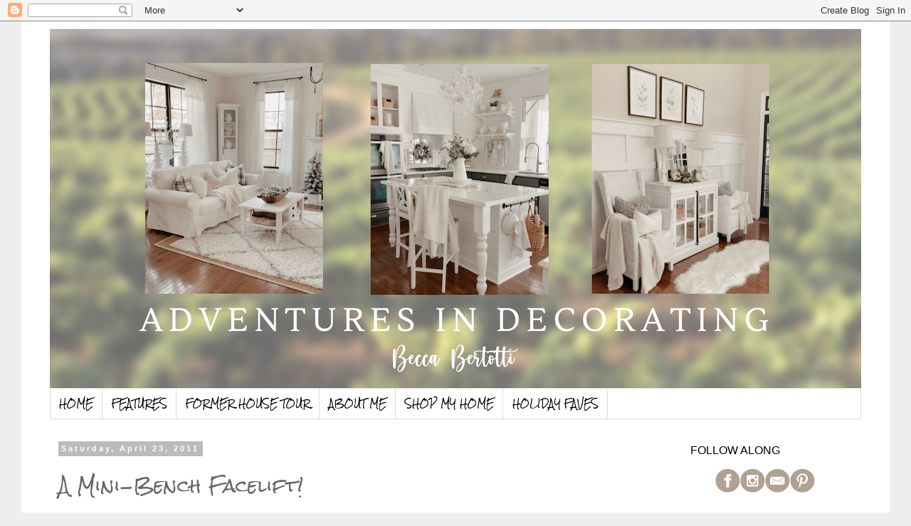

--- FILE ---
content_type: text/html; charset=UTF-8
request_url: https://adventuresindecorating1.blogspot.com/2011/04/mini-bench-facelift.html?showComment=1303592549600
body_size: 31274
content:
<!DOCTYPE html>
<html class='v2' dir='ltr' lang='en' xmlns='http://www.w3.org/1999/xhtml' xmlns:b='http://www.google.com/2005/gml/b' xmlns:data='http://www.google.com/2005/gml/data' xmlns:expr='http://www.google.com/2005/gml/expr'>
<head>
<link href='https://www.blogger.com/static/v1/widgets/4128112664-css_bundle_v2.css' rel='stylesheet' type='text/css'/>
<meta content='width=1100' name='viewport'/>
<meta content='text/html; charset=UTF-8' http-equiv='Content-Type'/>
<meta content='blogger' name='generator'/>
<link href='https://adventuresindecorating1.blogspot.com/favicon.ico' rel='icon' type='image/x-icon'/>
<link href='http://adventuresindecorating1.blogspot.com/2011/04/mini-bench-facelift.html' rel='canonical'/>
<link rel="alternate" type="application/atom+xml" title="Adventures in Decorating - Atom" href="https://adventuresindecorating1.blogspot.com/feeds/posts/default" />
<link rel="alternate" type="application/rss+xml" title="Adventures in Decorating - RSS" href="https://adventuresindecorating1.blogspot.com/feeds/posts/default?alt=rss" />
<link rel="service.post" type="application/atom+xml" title="Adventures in Decorating - Atom" href="https://draft.blogger.com/feeds/1377842028275409340/posts/default" />

<link rel="alternate" type="application/atom+xml" title="Adventures in Decorating - Atom" href="https://adventuresindecorating1.blogspot.com/feeds/6477554878190703164/comments/default" />
<!--Can't find substitution for tag [blog.ieCssRetrofitLinks]-->
<link href='https://blogger.googleusercontent.com/img/b/R29vZ2xl/AVvXsEhPFLbeGAxiTKA-MzntgCNu1NbA1ATAf8IjVrKHP4_nw9wmBzcnPoSBcjm5XVy6cvfKhN73g8fnp7rbxFfZLJV-E-3zKMxcU4Ulzs3lLlemOI93_07_nX9cD2IshW26tCBfXeVoof04AQ/s400/dbench.jpg' rel='image_src'/>
<meta content='http://adventuresindecorating1.blogspot.com/2011/04/mini-bench-facelift.html' property='og:url'/>
<meta content='A Mini-Bench Facelift!' property='og:title'/>
<meta content='Happy Easter, everyone !!  I hope that you all are enjoying a wonderful holiday weekend with your family and friends.  As for me ... my adve...' property='og:description'/>
<meta content='https://blogger.googleusercontent.com/img/b/R29vZ2xl/AVvXsEhPFLbeGAxiTKA-MzntgCNu1NbA1ATAf8IjVrKHP4_nw9wmBzcnPoSBcjm5XVy6cvfKhN73g8fnp7rbxFfZLJV-E-3zKMxcU4Ulzs3lLlemOI93_07_nX9cD2IshW26tCBfXeVoof04AQ/w1200-h630-p-k-no-nu/dbench.jpg' property='og:image'/>
<title>Adventures in Decorating: A Mini-Bench Facelift!</title>
<style type='text/css'>@font-face{font-family:'Rock Salt';font-style:normal;font-weight:400;font-display:swap;src:url(//fonts.gstatic.com/s/rocksalt/v24/MwQ0bhv11fWD6QsAVOZrt0M6p7NGrQ.woff2)format('woff2');unicode-range:U+0000-00FF,U+0131,U+0152-0153,U+02BB-02BC,U+02C6,U+02DA,U+02DC,U+0304,U+0308,U+0329,U+2000-206F,U+20AC,U+2122,U+2191,U+2193,U+2212,U+2215,U+FEFF,U+FFFD;}</style>
<style id='page-skin-1' type='text/css'><!--
/*
-----------------------------------------------
Blogger Template Style
Name:     Simple
Designer: Blogger
URL:      www.blogger.com
----------------------------------------------- */
/* Content
----------------------------------------------- */
body {
font: normal normal 12px Verdana, Geneva, sans-serif;
color: #666666;
background: #eeeeee none repeat scroll top left;
padding: 0 0 0 0;
}
html body .region-inner {
min-width: 0;
max-width: 100%;
width: auto;
}
h2 {
font-size: 22px;
}
a:link {
text-decoration:none;
color: #2288bb;
}
a:visited {
text-decoration:none;
color: #888888;
}
a:hover {
text-decoration:underline;
color: #33aaff;
}
.body-fauxcolumn-outer .fauxcolumn-inner {
background: transparent none repeat scroll top left;
_background-image: none;
}
.body-fauxcolumn-outer .cap-top {
position: absolute;
z-index: 1;
height: 400px;
width: 100%;
}
.body-fauxcolumn-outer .cap-top .cap-left {
width: 100%;
background: transparent none repeat-x scroll top left;
_background-image: none;
}
.content-outer {
-moz-box-shadow: 0 0 0 rgba(0, 0, 0, .15);
-webkit-box-shadow: 0 0 0 rgba(0, 0, 0, .15);
-goog-ms-box-shadow: 0 0 0 #333333;
box-shadow: 0 0 0 rgba(0, 0, 0, .15);
margin-bottom: 1px;
}
.content-inner {
padding: 10px 40px;
}
.content-inner {
background-color: #ffffff;
}
/* Header
----------------------------------------------- */
.header-outer {
background: #ffffff none repeat-x scroll 0 -400px;
_background-image: none;
}
.Header h1 {
font: normal normal 40px 'Trebuchet MS',Trebuchet,Verdana,sans-serif;
color: #000000;
text-shadow: 0 0 0 rgba(0, 0, 0, .2);
}
.Header h1 a {
color: #000000;
}
.Header .description {
font-size: 18px;
color: #000000;
}
.header-inner .Header .titlewrapper {
padding: 22px 0;
}
.header-inner .Header .descriptionwrapper {
padding: 0 0;
}
/* Tabs
----------------------------------------------- */
.tabs-inner .section:first-child {
border-top: 0 solid #dddddd;
}
.tabs-inner .section:first-child ul {
margin-top: -1px;
border-top: 1px solid #dddddd;
border-left: 1px solid #dddddd;
border-right: 1px solid #dddddd;
}
.tabs-inner .widget ul {
background: transparent none repeat-x scroll 0 -800px;
_background-image: none;
border-bottom: 1px solid #dddddd;
margin-top: 0;
margin-left: -30px;
margin-right: -30px;
}
.tabs-inner .widget li a {
display: inline-block;
padding: .6em 1em;
font: normal normal 12px Rock Salt;
color: #000000;
border-left: 1px solid #ffffff;
border-right: 1px solid #dddddd;
}
.tabs-inner .widget li:first-child a {
border-left: none;
}
.tabs-inner .widget li.selected a, .tabs-inner .widget li a:hover {
color: #999999;
background-color: #eeeeee;
text-decoration: none;
}
/* Columns
----------------------------------------------- */
.main-outer {
border-top: 0 solid transparent;
}
.fauxcolumn-left-outer .fauxcolumn-inner {
border-right: 1px solid transparent;
}
.fauxcolumn-right-outer .fauxcolumn-inner {
border-left: 1px solid transparent;
}
/* Headings
----------------------------------------------- */
div.widget > h2,
div.widget h2.title {
margin: 0 0 1em 0;
font: normal normal 16px Verdana, Geneva, sans-serif;
color: #000000;
}
/* Widgets
----------------------------------------------- */
.widget .zippy {
color: #999999;
text-shadow: 2px 2px 1px rgba(0, 0, 0, .1);
}
.widget .popular-posts ul {
list-style: none;
}
/* Posts
----------------------------------------------- */
h2.date-header {
font: normal bold 11px Arial, Tahoma, Helvetica, FreeSans, sans-serif;
}
.date-header span {
background-color: #bbbbbb;
color: #ffffff;
padding: 0.4em;
letter-spacing: 3px;
margin: inherit;
}
.main-inner {
padding-top: 35px;
padding-bottom: 65px;
}
.main-inner .column-center-inner {
padding: 0 0;
}
.main-inner .column-center-inner .section {
margin: 0 1em;
}
.post {
margin: 0 0 45px 0;
}
h3.post-title, .comments h4 {
font: normal normal 24px Rock Salt;
margin: .75em 0 0;
}
.post-body {
font-size: 110%;
line-height: 1.4;
position: relative;
}
.post-body img, .post-body .tr-caption-container, .Profile img, .Image img,
.BlogList .item-thumbnail img {
padding: 2px;
background: #ffffff;
border: 1px solid #eeeeee;
-moz-box-shadow: 1px 1px 5px rgba(0, 0, 0, .1);
-webkit-box-shadow: 1px 1px 5px rgba(0, 0, 0, .1);
box-shadow: 1px 1px 5px rgba(0, 0, 0, .1);
}
.post-body img, .post-body .tr-caption-container {
padding: 5px;
}
.post-body .tr-caption-container {
color: #666666;
}
.post-body .tr-caption-container img {
padding: 0;
background: transparent;
border: none;
-moz-box-shadow: 0 0 0 rgba(0, 0, 0, .1);
-webkit-box-shadow: 0 0 0 rgba(0, 0, 0, .1);
box-shadow: 0 0 0 rgba(0, 0, 0, .1);
}
.post-header {
margin: 0 0 1.5em;
line-height: 1.6;
font-size: 90%;
}
.post-footer {
margin: 20px -2px 0;
padding: 5px 10px;
color: #666666;
background-color: #eeeeee;
border-bottom: 1px solid #eeeeee;
line-height: 1.6;
font-size: 90%;
}
#comments .comment-author {
padding-top: 1.5em;
border-top: 1px solid transparent;
background-position: 0 1.5em;
}
#comments .comment-author:first-child {
padding-top: 0;
border-top: none;
}
.avatar-image-container {
margin: .2em 0 0;
}
#comments .avatar-image-container img {
border: 1px solid #eeeeee;
}
/* Comments
----------------------------------------------- */
.comments .comments-content .icon.blog-author {
background-repeat: no-repeat;
background-image: url([data-uri]);
}
.comments .comments-content .loadmore a {
border-top: 1px solid #999999;
border-bottom: 1px solid #999999;
}
.comments .comment-thread.inline-thread {
background-color: #eeeeee;
}
.comments .continue {
border-top: 2px solid #999999;
}
/* Accents
---------------------------------------------- */
.section-columns td.columns-cell {
border-left: 1px solid transparent;
}
.blog-pager {
background: transparent url(//www.blogblog.com/1kt/simple/paging_dot.png) repeat-x scroll top center;
}
.blog-pager-older-link, .home-link,
.blog-pager-newer-link {
background-color: #ffffff;
padding: 5px;
}
.footer-outer {
border-top: 1px dashed #bbbbbb;
}
/* Mobile
----------------------------------------------- */
body.mobile  {
background-size: auto;
}
.mobile .body-fauxcolumn-outer {
background: transparent none repeat scroll top left;
}
.mobile .body-fauxcolumn-outer .cap-top {
background-size: 100% auto;
}
.mobile .content-outer {
-webkit-box-shadow: 0 0 3px rgba(0, 0, 0, .15);
box-shadow: 0 0 3px rgba(0, 0, 0, .15);
}
.mobile .tabs-inner .widget ul {
margin-left: 0;
margin-right: 0;
}
.mobile .post {
margin: 0;
}
.mobile .main-inner .column-center-inner .section {
margin: 0;
}
.mobile .date-header span {
padding: 0.1em 10px;
margin: 0 -10px;
}
.mobile h3.post-title {
margin: 0;
}
.mobile .blog-pager {
background: transparent none no-repeat scroll top center;
}
.mobile .footer-outer {
border-top: none;
}
.mobile .main-inner, .mobile .footer-inner {
background-color: #ffffff;
}
.mobile-index-contents {
color: #666666;
}
.mobile-link-button {
background-color: #2288bb;
}
.mobile-link-button a:link, .mobile-link-button a:visited {
color: #ffffff;
}
.mobile .tabs-inner .section:first-child {
border-top: none;
}
.mobile .tabs-inner .PageList .widget-content {
background-color: #eeeeee;
color: #999999;
border-top: 1px solid #dddddd;
border-bottom: 1px solid #dddddd;
}
.mobile .tabs-inner .PageList .widget-content .pagelist-arrow {
border-left: 1px solid #dddddd;
}
#header-inner {
text-align: center !important;
}
#header-inner img {
margin: 0 auto !important;
max-width: 100%;
height: auto
}
--></style>
<style id='template-skin-1' type='text/css'><!--
body {
min-width: 1220px;
}
.content-outer, .content-fauxcolumn-outer, .region-inner {
min-width: 1220px;
max-width: 1220px;
_width: 1220px;
}
.main-inner .columns {
padding-left: 0px;
padding-right: 270px;
}
.main-inner .fauxcolumn-center-outer {
left: 0px;
right: 270px;
/* IE6 does not respect left and right together */
_width: expression(this.parentNode.offsetWidth -
parseInt("0px") -
parseInt("270px") + 'px');
}
.main-inner .fauxcolumn-left-outer {
width: 0px;
}
.main-inner .fauxcolumn-right-outer {
width: 270px;
}
.main-inner .column-left-outer {
width: 0px;
right: 100%;
margin-left: -0px;
}
.main-inner .column-right-outer {
width: 270px;
margin-right: -270px;
}
#layout {
min-width: 0;
}
#layout .content-outer {
min-width: 0;
width: 800px;
}
#layout .region-inner {
min-width: 0;
width: auto;
}
body#layout div.add_widget {
padding: 8px;
}
body#layout div.add_widget a {
margin-left: 32px;
}
--></style>
<link href='https://draft.blogger.com/dyn-css/authorization.css?targetBlogID=1377842028275409340&amp;zx=7308fa5c-d56b-485d-b02a-040e5744312b' media='none' onload='if(media!=&#39;all&#39;)media=&#39;all&#39;' rel='stylesheet'/><noscript><link href='https://draft.blogger.com/dyn-css/authorization.css?targetBlogID=1377842028275409340&amp;zx=7308fa5c-d56b-485d-b02a-040e5744312b' rel='stylesheet'/></noscript>
<meta name='google-adsense-platform-account' content='ca-host-pub-1556223355139109'/>
<meta name='google-adsense-platform-domain' content='blogspot.com'/>

<!-- data-ad-client=ca-pub-8274730186168499 -->

<link rel="stylesheet" href="https://fonts.googleapis.com/css2?display=swap&family=Caveat&family=Kaushan+Script&family=Satisfy&family=Great+Vibes&family=Parisienne&family=Dancing+Script&family=Bilbo+Swash+Caps&family=Rock+Salt&family=Mr+De+Haviland&family=Over+the+Rainbow&family=Niconne&family=Allura&family=Alex+Brush&family=Ruthie&family=Playball&family=Rochester&family=Yesteryear&family=Walter+Turncoat&family=Marck+Script&family=Rouge+Script&family=Euphoria+Script&family=Clicker+Script"></head>
<body class='loading variant-simplysimple'>
<div class='navbar section' id='navbar' name='Navbar'><div class='widget Navbar' data-version='1' id='Navbar1'><script type="text/javascript">
    function setAttributeOnload(object, attribute, val) {
      if(window.addEventListener) {
        window.addEventListener('load',
          function(){ object[attribute] = val; }, false);
      } else {
        window.attachEvent('onload', function(){ object[attribute] = val; });
      }
    }
  </script>
<div id="navbar-iframe-container"></div>
<script type="text/javascript" src="https://apis.google.com/js/platform.js"></script>
<script type="text/javascript">
      gapi.load("gapi.iframes:gapi.iframes.style.bubble", function() {
        if (gapi.iframes && gapi.iframes.getContext) {
          gapi.iframes.getContext().openChild({
              url: 'https://draft.blogger.com/navbar/1377842028275409340?po\x3d6477554878190703164\x26origin\x3dhttps://adventuresindecorating1.blogspot.com',
              where: document.getElementById("navbar-iframe-container"),
              id: "navbar-iframe"
          });
        }
      });
    </script><script type="text/javascript">
(function() {
var script = document.createElement('script');
script.type = 'text/javascript';
script.src = '//pagead2.googlesyndication.com/pagead/js/google_top_exp.js';
var head = document.getElementsByTagName('head')[0];
if (head) {
head.appendChild(script);
}})();
</script>
</div></div>
<div class='body-fauxcolumns'>
<div class='fauxcolumn-outer body-fauxcolumn-outer'>
<div class='cap-top'>
<div class='cap-left'></div>
<div class='cap-right'></div>
</div>
<div class='fauxborder-left'>
<div class='fauxborder-right'></div>
<div class='fauxcolumn-inner'>
</div>
</div>
<div class='cap-bottom'>
<div class='cap-left'></div>
<div class='cap-right'></div>
</div>
</div>
</div>
<div class='content'>
<div class='content-fauxcolumns'>
<div class='fauxcolumn-outer content-fauxcolumn-outer'>
<div class='cap-top'>
<div class='cap-left'></div>
<div class='cap-right'></div>
</div>
<div class='fauxborder-left'>
<div class='fauxborder-right'></div>
<div class='fauxcolumn-inner'>
</div>
</div>
<div class='cap-bottom'>
<div class='cap-left'></div>
<div class='cap-right'></div>
</div>
</div>
</div>
<div class='content-outer'>
<div class='content-cap-top cap-top'>
<div class='cap-left'></div>
<div class='cap-right'></div>
</div>
<div class='fauxborder-left content-fauxborder-left'>
<div class='fauxborder-right content-fauxborder-right'></div>
<div class='content-inner'>
<header>
<div class='header-outer'>
<div class='header-cap-top cap-top'>
<div class='cap-left'></div>
<div class='cap-right'></div>
</div>
<div class='fauxborder-left header-fauxborder-left'>
<div class='fauxborder-right header-fauxborder-right'></div>
<div class='region-inner header-inner'>
<div class='header section' id='header' name='Header'><div class='widget Header' data-version='1' id='Header1'>
<div id='header-inner'>
<a href='https://adventuresindecorating1.blogspot.com/' style='display: block'>
<img alt='Adventures in Decorating' height='506px; ' id='Header1_headerimg' src='https://blogger.googleusercontent.com/img/b/R29vZ2xl/AVvXsEgYU3FHJEASJHz-XTO8X2zO0CS8q97GVFNq2tGcwnZQ49LXTklAexfCBy_5KN8eG2G1rIG3bZ8vv2hdp7A4G5yA3LDugI8SYrhdEp6DkNiagLELlr_gxWXsqj_I6zbqPfNp-tHCsZkrWiI/s1140/Screen+Shot+2022-01-19+at+3.43.05+PM.png' style='display: block' width='1140px; '/>
</a>
</div>
</div></div>
</div>
</div>
<div class='header-cap-bottom cap-bottom'>
<div class='cap-left'></div>
<div class='cap-right'></div>
</div>
</div>
</header>
<div class='tabs-outer'>
<div class='tabs-cap-top cap-top'>
<div class='cap-left'></div>
<div class='cap-right'></div>
</div>
<div class='fauxborder-left tabs-fauxborder-left'>
<div class='fauxborder-right tabs-fauxborder-right'></div>
<div class='region-inner tabs-inner'>
<div class='tabs section' id='crosscol' name='Cross-Column'><div class='widget PageList' data-version='1' id='PageList1'>
<h2>Pages</h2>
<div class='widget-content'>
<ul>
<li>
<a href='https://adventuresindecorating1.blogspot.com/'>HOME</a>
</li>
<li>
<a href='https://adventuresindecorating1.blogspot.com/p/highlights.html'>FEATURES</a>
</li>
<li>
<a href='http://adventuresindecorating1.blogspot.com/p/house-tour.html'>FORMER HOUSE TOUR</a>
</li>
<li>
<a href='http://adventuresindecorating1.blogspot.com/p/contact-me.html'>ABOUT ME</a>
</li>
<li>
<a href='https://adventuresindecorating1.blogspot.com/p/shop-my-home.html'>SHOP MY HOME</a>
</li>
<li>
<a href='https://adventuresindecorating1.blogspot.com/p/holiday-faves.html'>HOLIDAY FAVES</a>
</li>
</ul>
<div class='clear'></div>
</div>
</div></div>
<div class='tabs no-items section' id='crosscol-overflow' name='Cross-Column 2'></div>
</div>
</div>
<div class='tabs-cap-bottom cap-bottom'>
<div class='cap-left'></div>
<div class='cap-right'></div>
</div>
</div>
<div class='main-outer'>
<div class='main-cap-top cap-top'>
<div class='cap-left'></div>
<div class='cap-right'></div>
</div>
<div class='fauxborder-left main-fauxborder-left'>
<div class='fauxborder-right main-fauxborder-right'></div>
<div class='region-inner main-inner'>
<div class='columns fauxcolumns'>
<div class='fauxcolumn-outer fauxcolumn-center-outer'>
<div class='cap-top'>
<div class='cap-left'></div>
<div class='cap-right'></div>
</div>
<div class='fauxborder-left'>
<div class='fauxborder-right'></div>
<div class='fauxcolumn-inner'>
</div>
</div>
<div class='cap-bottom'>
<div class='cap-left'></div>
<div class='cap-right'></div>
</div>
</div>
<div class='fauxcolumn-outer fauxcolumn-left-outer'>
<div class='cap-top'>
<div class='cap-left'></div>
<div class='cap-right'></div>
</div>
<div class='fauxborder-left'>
<div class='fauxborder-right'></div>
<div class='fauxcolumn-inner'>
</div>
</div>
<div class='cap-bottom'>
<div class='cap-left'></div>
<div class='cap-right'></div>
</div>
</div>
<div class='fauxcolumn-outer fauxcolumn-right-outer'>
<div class='cap-top'>
<div class='cap-left'></div>
<div class='cap-right'></div>
</div>
<div class='fauxborder-left'>
<div class='fauxborder-right'></div>
<div class='fauxcolumn-inner'>
</div>
</div>
<div class='cap-bottom'>
<div class='cap-left'></div>
<div class='cap-right'></div>
</div>
</div>
<!-- corrects IE6 width calculation -->
<div class='columns-inner'>
<div class='column-center-outer'>
<div class='column-center-inner'>
<div class='main section' id='main' name='Main'><div class='widget Blog' data-version='1' id='Blog1'>
<div class='blog-posts hfeed'>

          <div class="date-outer">
        
<h2 class='date-header'><span>Saturday, April 23, 2011</span></h2>

          <div class="date-posts">
        
<div class='post-outer'>
<div class='post hentry uncustomized-post-template' itemprop='blogPost' itemscope='itemscope' itemtype='http://schema.org/BlogPosting'>
<meta content='https://blogger.googleusercontent.com/img/b/R29vZ2xl/AVvXsEhPFLbeGAxiTKA-MzntgCNu1NbA1ATAf8IjVrKHP4_nw9wmBzcnPoSBcjm5XVy6cvfKhN73g8fnp7rbxFfZLJV-E-3zKMxcU4Ulzs3lLlemOI93_07_nX9cD2IshW26tCBfXeVoof04AQ/s400/dbench.jpg' itemprop='image_url'/>
<meta content='1377842028275409340' itemprop='blogId'/>
<meta content='6477554878190703164' itemprop='postId'/>
<a name='6477554878190703164'></a>
<h3 class='post-title entry-title' itemprop='name'>
A Mini-Bench Facelift!
</h3>
<div class='post-header'>
<div class='post-header-line-1'></div>
</div>
<div class='post-body entry-content' id='post-body-6477554878190703164' itemprop='description articleBody'>
<div style="text-align: justify;"><span style="font-family: Verdana, sans-serif;">Happy Easter, everyone !!&nbsp; I hope that you all are enjoying a wonderful holiday weekend with your family and friends.</span></div><div style="text-align: justify;"><br />
</div><div style="text-align: justify;"><span style="font-family: Verdana, sans-serif;">As for me ... my adventures with painting continue!&nbsp; In fact, I decided to get into some glazing/staining.&nbsp;&nbsp;Thanks to all of your creative projects and fantastic tutorials, I decided to go for it!&nbsp; Jill @ <a href="http://pbplaza.blogspot.com/">Peanut Butter Plaza</a>, who has created several beautiful pieces explained how she mixes clear glaze with stain, which allows you to "play" with the stain a bit longer on the furniture.&nbsp;&nbsp;I'm sure many of you do this, too ... I like this idea because the stain doesn't set in as fast.</span></div><div style="text-align: justify;"><br />
</div><div style="text-align: justify;"><span style="font-family: Verdana;">Sooo, I sanded, primed and painted&nbsp;(two coats of BM White Dove) the bench and then let it sit for a few days.&nbsp; Next came distressing ... roughing it up with 80 grit sandpaper here and there and then wiping the entire bench down with a tack cloth to remove the sanding dust.&nbsp; I then mixed the clear glaze (by Valspar)&nbsp;and stain (Minwax Dark Walnut)&nbsp;together, adding a little more of each, until I was satisfied with the color.&nbsp; Then it was the moment of truth ... I slapped the mix on with an inexpensive paintbrush, waited just a bit and wiped it off with old t-shirts.&nbsp; What fun!</span></div><div style="text-align: justify;"><br />
</div><div style="text-align: justify;"><span style="font-family: Verdana;"><strong>BEFORE:</strong></span></div><div style="text-align: justify;"><br />
</div><div class="separator" style="clear: both; text-align: center;"><a href="https://blogger.googleusercontent.com/img/b/R29vZ2xl/AVvXsEhPFLbeGAxiTKA-MzntgCNu1NbA1ATAf8IjVrKHP4_nw9wmBzcnPoSBcjm5XVy6cvfKhN73g8fnp7rbxFfZLJV-E-3zKMxcU4Ulzs3lLlemOI93_07_nX9cD2IshW26tCBfXeVoof04AQ/s1600/dbench.jpg" imageanchor="1" style="margin-left: 1em; margin-right: 1em;"><img border="0" height="400" i8="true" src="https://blogger.googleusercontent.com/img/b/R29vZ2xl/AVvXsEhPFLbeGAxiTKA-MzntgCNu1NbA1ATAf8IjVrKHP4_nw9wmBzcnPoSBcjm5XVy6cvfKhN73g8fnp7rbxFfZLJV-E-3zKMxcU4Ulzs3lLlemOI93_07_nX9cD2IshW26tCBfXeVoof04AQ/s400/dbench.jpg" width="300" /></a></div><span style="font-family: Verdana;">&nbsp; </span><br />
<span style="font-family: Verdana, sans-serif;">And, here is <strong>AFTER:</strong></span><br />
<br />
<div class="separator" style="clear: both; text-align: center;"><a href="https://blogger.googleusercontent.com/img/b/R29vZ2xl/AVvXsEgBfHpu3cPM6hyphenhyphen7XzvsILA3tGcosKXKi23SRVpthsrjb8lXuZZOOT8AmYJoNvsGhgBD_7BH60RhAzEb6jsaAV2_kxEYohJoI6o9XKblOWyg9aeT0y2-6ZqZbJbzWhEkNyaEWuSHbmgr5w/s1600/diningbenchoverall.jpg" imageanchor="1" style="margin-left: 1em; margin-right: 1em;"><img border="0" height="320" i8="true" src="https://blogger.googleusercontent.com/img/b/R29vZ2xl/AVvXsEgBfHpu3cPM6hyphenhyphen7XzvsILA3tGcosKXKi23SRVpthsrjb8lXuZZOOT8AmYJoNvsGhgBD_7BH60RhAzEb6jsaAV2_kxEYohJoI6o9XKblOWyg9aeT0y2-6ZqZbJbzWhEkNyaEWuSHbmgr5w/s400/diningbenchoverall.jpg" width="400" /></a></div><br />
<div class="separator" style="clear: both; text-align: center;"><a href="https://blogger.googleusercontent.com/img/b/R29vZ2xl/AVvXsEhgFeE2skTL0fnCSafl1LYayPlVPxMWTInk0dV3Xu1aUMAVkml2MN5XJesLW_9ddgjKO4U0D45gspk3NV-1FkmkHBE3B4xfX2QptNq2GGg3D36RHsLCECutgqU7Tref3D3fxIUzNPhvbA/s1600/diningbenchside.jpg" imageanchor="1" style="margin-left: 1em; margin-right: 1em;"><img border="0" height="400" i8="true" src="https://blogger.googleusercontent.com/img/b/R29vZ2xl/AVvXsEhgFeE2skTL0fnCSafl1LYayPlVPxMWTInk0dV3Xu1aUMAVkml2MN5XJesLW_9ddgjKO4U0D45gspk3NV-1FkmkHBE3B4xfX2QptNq2GGg3D36RHsLCECutgqU7Tref3D3fxIUzNPhvbA/s400/diningbenchside.jpg" width="225" /></a></div><br />
<div style="text-align: justify;"><span style="font-family: Verdana, sans-serif;">What I really like about distressing is that there isn't a right or a wrong way to do it!&nbsp; Just sand wherever you want!</span> </div><br />
<br />
<div class="separator" style="clear: both; text-align: center;"><a href="https://blogger.googleusercontent.com/img/b/R29vZ2xl/AVvXsEiazTNl4yTmLpJ7x-vvsUD6GOwLfYHAtP86EJA5naHQgLFwLnSV_I5L-s14pV_12SQTUMgTFXWLN04yd6FBZjX1v2ij45zePyfpDCkhdrqebNNAoy0f8xGi1apIp5u0R3UKSE2QheAnoQ/s1600/benchleg2.jpg" imageanchor="1" style="margin-left: 1em; margin-right: 1em;"><img border="0" height="400" i8="true" src="https://blogger.googleusercontent.com/img/b/R29vZ2xl/AVvXsEiazTNl4yTmLpJ7x-vvsUD6GOwLfYHAtP86EJA5naHQgLFwLnSV_I5L-s14pV_12SQTUMgTFXWLN04yd6FBZjX1v2ij45zePyfpDCkhdrqebNNAoy0f8xGi1apIp5u0R3UKSE2QheAnoQ/s400/benchleg2.jpg" width="225" /></a></div><br />
<span style="font-family: Verdana, sans-serif;">I love how much character the glaze adds to the places I distressed:</span><br />
<br />
<div class="separator" style="clear: both; text-align: center;"><a href="https://blogger.googleusercontent.com/img/b/R29vZ2xl/AVvXsEheIa82_olvkgNhogK_hX8y8dnxvcXcke6fmpmaBH8h5KlkbrqAdgDQN-eph1LByiM_Jegs4HZkKNKF7z65zjPrMtE9YrinfTrPZnmV447FfVlLlxJ1zFrjY3kT9-WJbXXZzq74YxaL6w/s1600/benchtop.jpg" imageanchor="1" style="margin-left: 1em; margin-right: 1em;"><img border="0" height="400" i8="true" src="https://blogger.googleusercontent.com/img/b/R29vZ2xl/AVvXsEheIa82_olvkgNhogK_hX8y8dnxvcXcke6fmpmaBH8h5KlkbrqAdgDQN-eph1LByiM_Jegs4HZkKNKF7z65zjPrMtE9YrinfTrPZnmV447FfVlLlxJ1zFrjY3kT9-WJbXXZzq74YxaL6w/s400/benchtop.jpg" width="225" /></a></div><br />
<span style="font-family: Verdana, sans-serif;">Even sanding the metal sides here and there was easy.&nbsp; (I also recovered the cushion with leftover burlap.)</span><br />
<br />
<div class="separator" style="clear: both; text-align: center;"><a href="https://blogger.googleusercontent.com/img/b/R29vZ2xl/AVvXsEi4U_pzq0N2JDT0JDAdyXo2VR6ASSLFCOS0gMBNo8oOTDiEh4_5gneOoxU80tlHZrceYXvpEuhQvTgLUdeh355PsiMMPDhtaVibBXBveyc6D9XRaMthCDLvInhzBPgYrfMCTmlb4UAG0Q/s1600/benchside.jpg" imageanchor="1" style="margin-left: 1em; margin-right: 1em;"><img border="0" height="400" i8="true" src="https://blogger.googleusercontent.com/img/b/R29vZ2xl/AVvXsEi4U_pzq0N2JDT0JDAdyXo2VR6ASSLFCOS0gMBNo8oOTDiEh4_5gneOoxU80tlHZrceYXvpEuhQvTgLUdeh355PsiMMPDhtaVibBXBveyc6D9XRaMthCDLvInhzBPgYrfMCTmlb4UAG0Q/s400/benchside.jpg" width="225" /></a></div><br />
<div style="text-align: justify;"><span style="font-family: Verdana, sans-serif;">Needless to say, I'm now hooked on glazing!&nbsp;&nbsp;And, knowing how my OCD is on the rage, it l</span><span style="font-family: Verdana, sans-serif;">ooks like the fun didn't stop on the little bench (lol) ...&nbsp;</span></div><div style="text-align: justify;"><br />
</div><div class="separator" style="clear: both; text-align: center;"><a href="https://blogger.googleusercontent.com/img/b/R29vZ2xl/AVvXsEiTHOcl2afAsLYue9pF5qusQmSHOQ5MTKGawU57pzwTCV6u_qKInKh8FAbYYr2Pg0IxrZpITPwG-TdUwNXZIvC41OVy9fW0rS_lGOa-Mx4L5QBzDF9rqJc9wWX2Zuc3ZiyDzXV4TInLJw/s1600/buffetleg.jpg" imageanchor="1" style="margin-left: 1em; margin-right: 1em;"><img border="0" height="400" i8="true" src="https://blogger.googleusercontent.com/img/b/R29vZ2xl/AVvXsEiTHOcl2afAsLYue9pF5qusQmSHOQ5MTKGawU57pzwTCV6u_qKInKh8FAbYYr2Pg0IxrZpITPwG-TdUwNXZIvC41OVy9fW0rS_lGOa-Mx4L5QBzDF9rqJc9wWX2Zuc3ZiyDzXV4TInLJw/s400/buffetleg.jpg" width="225" /></a></div><div style="text-align: justify;">&nbsp;<span style="font-family: Verdana, sans-serif;">Stay tuned !!</span></div><div style="text-align: justify;"><br />
</div><div style="text-align: justify;"><span style="font-family: Verdana, sans-serif;">And, HAPPY EASTER !!</span><br />
<br />
<span style="font-family: Verdana;">Linking up with:</span><br />
<br />
<span style="font-family: Verdana;">Dittle Dattle/<a href="http://dittledattle.blogspot.com/2011/04/amaze-me-monday-22.html">Amaze Me Monday</a></span><br />
<span style="font-family: Verdana;">BNOTP/<a href="http://betweennapsontheporch.blogspot.com/2011/04/pottery-barn-office-changes-again.html?utm_source=feedburner&amp;utm_medium=feed&amp;utm_campaign=Feed%3A+BetweenNapsOnThePorch+%28BETWEEN+NAPS+ON+THE+PORCH%29">Metamorphosis Monday</a></span><br />
<span style="font-family: Verdana;">Centsational Girl/<a href="http://www.centsationalgirl.com/2011/04/paint-projects-link-party/">Paint Projects</a></span><br />
<span style="font-family: Verdana;">My Uncommon Slice of Suburbia/<a href="http://www.myuncommonsliceofsuburbia.com/2011/04/tuesdays-treasures_26.html?utm_source=feedburner&amp;utm_medium=feed&amp;utm_campaign=Feed%3A+MyUncommonSliceOfSuburbia+%28My+Uncommon+Slice+of+Suburbia%29">Tuesday's Treasures</a></span><br />
<span style="font-family: Verdana;">The Lettered Cottage/<a href="http://theletteredcottage.net/mouseover-how-to">How To's Party</a></span><br />
<span style="font-family: Verdana;">Savvy Southern Style/<a href="http://savvysouthernstyle.blogspot.com/2011/04/upkeep-and-wow-us-wednesdays-12.html">WUW</a></span><br />
<span style="font-family: Verdana;">Elements Interiors/<a href="http://www.elements-interiors.net/2011/04/whassup-whassup-17.html">Whassup Wednesday</a></span><br />
<span style="font-family: Verdana;">Miss Mustard Seed/<a href="http://missmustardseed.blogspot.com/2011/04/furniture-feature-friday-favorites-link_28.html">Furniture Feature Friday</a></span></div><div style="text-align: justify;"><br />
</div><div style="text-align: center;"><strong><em><span style="font-family: Times, &quot;Times New Roman&quot;, serif; font-size: x-large;">Becca</span></em></strong></div>
<div style='clear: both;'></div>
</div>
<br/>
<div class='post-footer'>
<div class='post-footer-line post-footer-line-1'>
<span class='post-author vcard'>
Posted by
<span class='fn' itemprop='author' itemscope='itemscope' itemtype='http://schema.org/Person'>
<meta content='https://draft.blogger.com/profile/17899789162981576179' itemprop='url'/>
<a href='https://draft.blogger.com/profile/17899789162981576179' rel='author' title='author profile'>
<span itemprop='name'>Becca Bertotti</span>
</a>
</span>
</span>
<span class='post-timestamp'>
at
<meta content='http://adventuresindecorating1.blogspot.com/2011/04/mini-bench-facelift.html' itemprop='url'/>
<a class='timestamp-link' href='https://adventuresindecorating1.blogspot.com/2011/04/mini-bench-facelift.html' rel='bookmark' title='permanent link'><abbr class='published' itemprop='datePublished' title='2011-04-23T15:40:00-04:00'>3:40&#8239;PM</abbr></a>
</span>
<span class='reaction-buttons'>
</span>
<span class='star-ratings'>
</span>
<span class='post-comment-link'>
</span>
<span class='post-backlinks post-comment-link'>
</span>
<span class='post-icons'>
</span>
<div class='post-share-buttons goog-inline-block'>
<a class='goog-inline-block share-button sb-email' href='https://draft.blogger.com/share-post.g?blogID=1377842028275409340&postID=6477554878190703164&target=email' target='_blank' title='Email This'><span class='share-button-link-text'>Email This</span></a><a class='goog-inline-block share-button sb-blog' href='https://draft.blogger.com/share-post.g?blogID=1377842028275409340&postID=6477554878190703164&target=blog' onclick='window.open(this.href, "_blank", "height=270,width=475"); return false;' target='_blank' title='BlogThis!'><span class='share-button-link-text'>BlogThis!</span></a><a class='goog-inline-block share-button sb-twitter' href='https://draft.blogger.com/share-post.g?blogID=1377842028275409340&postID=6477554878190703164&target=twitter' target='_blank' title='Share to X'><span class='share-button-link-text'>Share to X</span></a><a class='goog-inline-block share-button sb-facebook' href='https://draft.blogger.com/share-post.g?blogID=1377842028275409340&postID=6477554878190703164&target=facebook' onclick='window.open(this.href, "_blank", "height=430,width=640"); return false;' target='_blank' title='Share to Facebook'><span class='share-button-link-text'>Share to Facebook</span></a><a class='goog-inline-block share-button sb-pinterest' href='https://draft.blogger.com/share-post.g?blogID=1377842028275409340&postID=6477554878190703164&target=pinterest' target='_blank' title='Share to Pinterest'><span class='share-button-link-text'>Share to Pinterest</span></a>
</div>
</div>
<div class='post-footer-line post-footer-line-2'>
<span class='post-labels'>
</span>
</div>
<div class='post-footer-line post-footer-line-3'>
<span class='post-location'>
</span>
</div>
</div>
</div>
<div class='comments' id='comments'>
<a name='comments'></a>
<h4>52 comments:</h4>
<div class='comments-content'>
<script async='async' src='' type='text/javascript'></script>
<script type='text/javascript'>
    (function() {
      var items = null;
      var msgs = null;
      var config = {};

// <![CDATA[
      var cursor = null;
      if (items && items.length > 0) {
        cursor = parseInt(items[items.length - 1].timestamp) + 1;
      }

      var bodyFromEntry = function(entry) {
        var text = (entry &&
                    ((entry.content && entry.content.$t) ||
                     (entry.summary && entry.summary.$t))) ||
            '';
        if (entry && entry.gd$extendedProperty) {
          for (var k in entry.gd$extendedProperty) {
            if (entry.gd$extendedProperty[k].name == 'blogger.contentRemoved') {
              return '<span class="deleted-comment">' + text + '</span>';
            }
          }
        }
        return text;
      }

      var parse = function(data) {
        cursor = null;
        var comments = [];
        if (data && data.feed && data.feed.entry) {
          for (var i = 0, entry; entry = data.feed.entry[i]; i++) {
            var comment = {};
            // comment ID, parsed out of the original id format
            var id = /blog-(\d+).post-(\d+)/.exec(entry.id.$t);
            comment.id = id ? id[2] : null;
            comment.body = bodyFromEntry(entry);
            comment.timestamp = Date.parse(entry.published.$t) + '';
            if (entry.author && entry.author.constructor === Array) {
              var auth = entry.author[0];
              if (auth) {
                comment.author = {
                  name: (auth.name ? auth.name.$t : undefined),
                  profileUrl: (auth.uri ? auth.uri.$t : undefined),
                  avatarUrl: (auth.gd$image ? auth.gd$image.src : undefined)
                };
              }
            }
            if (entry.link) {
              if (entry.link[2]) {
                comment.link = comment.permalink = entry.link[2].href;
              }
              if (entry.link[3]) {
                var pid = /.*comments\/default\/(\d+)\?.*/.exec(entry.link[3].href);
                if (pid && pid[1]) {
                  comment.parentId = pid[1];
                }
              }
            }
            comment.deleteclass = 'item-control blog-admin';
            if (entry.gd$extendedProperty) {
              for (var k in entry.gd$extendedProperty) {
                if (entry.gd$extendedProperty[k].name == 'blogger.itemClass') {
                  comment.deleteclass += ' ' + entry.gd$extendedProperty[k].value;
                } else if (entry.gd$extendedProperty[k].name == 'blogger.displayTime') {
                  comment.displayTime = entry.gd$extendedProperty[k].value;
                }
              }
            }
            comments.push(comment);
          }
        }
        return comments;
      };

      var paginator = function(callback) {
        if (hasMore()) {
          var url = config.feed + '?alt=json&v=2&orderby=published&reverse=false&max-results=50';
          if (cursor) {
            url += '&published-min=' + new Date(cursor).toISOString();
          }
          window.bloggercomments = function(data) {
            var parsed = parse(data);
            cursor = parsed.length < 50 ? null
                : parseInt(parsed[parsed.length - 1].timestamp) + 1
            callback(parsed);
            window.bloggercomments = null;
          }
          url += '&callback=bloggercomments';
          var script = document.createElement('script');
          script.type = 'text/javascript';
          script.src = url;
          document.getElementsByTagName('head')[0].appendChild(script);
        }
      };
      var hasMore = function() {
        return !!cursor;
      };
      var getMeta = function(key, comment) {
        if ('iswriter' == key) {
          var matches = !!comment.author
              && comment.author.name == config.authorName
              && comment.author.profileUrl == config.authorUrl;
          return matches ? 'true' : '';
        } else if ('deletelink' == key) {
          return config.baseUri + '/comment/delete/'
               + config.blogId + '/' + comment.id;
        } else if ('deleteclass' == key) {
          return comment.deleteclass;
        }
        return '';
      };

      var replybox = null;
      var replyUrlParts = null;
      var replyParent = undefined;

      var onReply = function(commentId, domId) {
        if (replybox == null) {
          // lazily cache replybox, and adjust to suit this style:
          replybox = document.getElementById('comment-editor');
          if (replybox != null) {
            replybox.height = '250px';
            replybox.style.display = 'block';
            replyUrlParts = replybox.src.split('#');
          }
        }
        if (replybox && (commentId !== replyParent)) {
          replybox.src = '';
          document.getElementById(domId).insertBefore(replybox, null);
          replybox.src = replyUrlParts[0]
              + (commentId ? '&parentID=' + commentId : '')
              + '#' + replyUrlParts[1];
          replyParent = commentId;
        }
      };

      var hash = (window.location.hash || '#').substring(1);
      var startThread, targetComment;
      if (/^comment-form_/.test(hash)) {
        startThread = hash.substring('comment-form_'.length);
      } else if (/^c[0-9]+$/.test(hash)) {
        targetComment = hash.substring(1);
      }

      // Configure commenting API:
      var configJso = {
        'maxDepth': config.maxThreadDepth
      };
      var provider = {
        'id': config.postId,
        'data': items,
        'loadNext': paginator,
        'hasMore': hasMore,
        'getMeta': getMeta,
        'onReply': onReply,
        'rendered': true,
        'initComment': targetComment,
        'initReplyThread': startThread,
        'config': configJso,
        'messages': msgs
      };

      var render = function() {
        if (window.goog && window.goog.comments) {
          var holder = document.getElementById('comment-holder');
          window.goog.comments.render(holder, provider);
        }
      };

      // render now, or queue to render when library loads:
      if (window.goog && window.goog.comments) {
        render();
      } else {
        window.goog = window.goog || {};
        window.goog.comments = window.goog.comments || {};
        window.goog.comments.loadQueue = window.goog.comments.loadQueue || [];
        window.goog.comments.loadQueue.push(render);
      }
    })();
// ]]>
  </script>
<div id='comment-holder'>
<div class="comment-thread toplevel-thread"><ol id="top-ra"><li class="comment" id="c219798605738322933"><div class="avatar-image-container"><img src="//2.bp.blogspot.com/_kIzNqU_ilh8/TEEK83mrB4I/AAAAAAAAAOk/7gbYBqCGWVU/S45-s35/Andrea%2B001.jpg" alt=""/></div><div class="comment-block"><div class="comment-header"><cite class="user"><a href="https://draft.blogger.com/profile/04323600022901314948" rel="nofollow">Andrea</a></cite><span class="icon user "></span><span class="datetime secondary-text"><a rel="nofollow" href="https://adventuresindecorating1.blogspot.com/2011/04/mini-bench-facelift.html?showComment=1303587925736#c219798605738322933">April 23, 2011 at 3:45&#8239;PM</a></span></div><p class="comment-content">looks gorgeous!  I have painted, distressed and glazed my first piece and I&#39;m anxious to try more!</p><span class="comment-actions secondary-text"><a class="comment-reply" target="_self" data-comment-id="219798605738322933">Reply</a><span class="item-control blog-admin blog-admin pid-1331538600"><a target="_self" href="https://draft.blogger.com/comment/delete/1377842028275409340/219798605738322933">Delete</a></span></span></div><div class="comment-replies"><div id="c219798605738322933-rt" class="comment-thread inline-thread hidden"><span class="thread-toggle thread-expanded"><span class="thread-arrow"></span><span class="thread-count"><a target="_self">Replies</a></span></span><ol id="c219798605738322933-ra" class="thread-chrome thread-expanded"><div></div><div id="c219798605738322933-continue" class="continue"><a class="comment-reply" target="_self" data-comment-id="219798605738322933">Reply</a></div></ol></div></div><div class="comment-replybox-single" id="c219798605738322933-ce"></div></li><li class="comment" id="c3492563956225582083"><div class="avatar-image-container"><img src="//blogger.googleusercontent.com/img/b/R29vZ2xl/AVvXsEgmiDUr2n6PSF5V7L5bmUpMnQGFNK-6lx7e02NWLZWN8NwUQntgq2vBfLIPh8FVEo2TxRjGA1nOSYiSjkcwjkDgOOpG6krBR0QiGF3Qw313rmOSe1zD4DY_iInNgHKwRg/s45-c/Moi.jpg" alt=""/></div><div class="comment-block"><div class="comment-header"><cite class="user"><a href="https://draft.blogger.com/profile/12587832632977708348" rel="nofollow">Liesl</a></cite><span class="icon user "></span><span class="datetime secondary-text"><a rel="nofollow" href="https://adventuresindecorating1.blogspot.com/2011/04/mini-bench-facelift.html?showComment=1303588280325#c3492563956225582083">April 23, 2011 at 3:51&#8239;PM</a></span></div><p class="comment-content">How refreshing and light for spring and summer...well done!  I hope you have a Happy Easter!<br><br>Liesl :)</p><span class="comment-actions secondary-text"><a class="comment-reply" target="_self" data-comment-id="3492563956225582083">Reply</a><span class="item-control blog-admin blog-admin pid-135730875"><a target="_self" href="https://draft.blogger.com/comment/delete/1377842028275409340/3492563956225582083">Delete</a></span></span></div><div class="comment-replies"><div id="c3492563956225582083-rt" class="comment-thread inline-thread hidden"><span class="thread-toggle thread-expanded"><span class="thread-arrow"></span><span class="thread-count"><a target="_self">Replies</a></span></span><ol id="c3492563956225582083-ra" class="thread-chrome thread-expanded"><div></div><div id="c3492563956225582083-continue" class="continue"><a class="comment-reply" target="_self" data-comment-id="3492563956225582083">Reply</a></div></ol></div></div><div class="comment-replybox-single" id="c3492563956225582083-ce"></div></li><li class="comment" id="c6349429182532771759"><div class="avatar-image-container"><img src="//blogger.googleusercontent.com/img/b/R29vZ2xl/AVvXsEhVB8fSjoNmrLMHnStwIoBmmHgfdyu9UaSDtOARadKWmnfImhMLBHGvv3GSoifUVLv32EKY5W5C0ur1_ThV2Yw_Qty5_vI44hyKpkp8GNbOZ_SutyK3b-qghSdqL59AW20/s45-c/2011-04-29+13.16.03.jpg" alt=""/></div><div class="comment-block"><div class="comment-header"><cite class="user"><a href="https://draft.blogger.com/profile/12988377413260331618" rel="nofollow">Blondie&#39;s Journal</a></cite><span class="icon user "></span><span class="datetime secondary-text"><a rel="nofollow" href="https://adventuresindecorating1.blogspot.com/2011/04/mini-bench-facelift.html?showComment=1303588319728#c6349429182532771759">April 23, 2011 at 3:51&#8239;PM</a></span></div><p class="comment-content">You did a beautiful job on the staining and distressing and I love the cushion, too!  The bench looks perfect in from of your window!<br><br>Happy Easter, Becca!<br><br>XO,<br>Jane</p><span class="comment-actions secondary-text"><a class="comment-reply" target="_self" data-comment-id="6349429182532771759">Reply</a><span class="item-control blog-admin blog-admin pid-565036673"><a target="_self" href="https://draft.blogger.com/comment/delete/1377842028275409340/6349429182532771759">Delete</a></span></span></div><div class="comment-replies"><div id="c6349429182532771759-rt" class="comment-thread inline-thread hidden"><span class="thread-toggle thread-expanded"><span class="thread-arrow"></span><span class="thread-count"><a target="_self">Replies</a></span></span><ol id="c6349429182532771759-ra" class="thread-chrome thread-expanded"><div></div><div id="c6349429182532771759-continue" class="continue"><a class="comment-reply" target="_self" data-comment-id="6349429182532771759">Reply</a></div></ol></div></div><div class="comment-replybox-single" id="c6349429182532771759-ce"></div></li><li class="comment" id="c7801639801078928534"><div class="avatar-image-container"><img src="//www.blogger.com/img/blogger_logo_round_35.png" alt=""/></div><div class="comment-block"><div class="comment-header"><cite class="user"><a href="https://draft.blogger.com/profile/14053247899035176610" rel="nofollow">Crystal @ Ordinary Days</a></cite><span class="icon user "></span><span class="datetime secondary-text"><a rel="nofollow" href="https://adventuresindecorating1.blogspot.com/2011/04/mini-bench-facelift.html?showComment=1303588512406#c7801639801078928534">April 23, 2011 at 3:55&#8239;PM</a></span></div><p class="comment-content">Looks fantastic!  I&#39;m going to have to try this!</p><span class="comment-actions secondary-text"><a class="comment-reply" target="_self" data-comment-id="7801639801078928534">Reply</a><span class="item-control blog-admin blog-admin pid-1905680824"><a target="_self" href="https://draft.blogger.com/comment/delete/1377842028275409340/7801639801078928534">Delete</a></span></span></div><div class="comment-replies"><div id="c7801639801078928534-rt" class="comment-thread inline-thread hidden"><span class="thread-toggle thread-expanded"><span class="thread-arrow"></span><span class="thread-count"><a target="_self">Replies</a></span></span><ol id="c7801639801078928534-ra" class="thread-chrome thread-expanded"><div></div><div id="c7801639801078928534-continue" class="continue"><a class="comment-reply" target="_self" data-comment-id="7801639801078928534">Reply</a></div></ol></div></div><div class="comment-replybox-single" id="c7801639801078928534-ce"></div></li><li class="comment" id="c3033944340327086812"><div class="avatar-image-container"><img src="//blogger.googleusercontent.com/img/b/R29vZ2xl/AVvXsEhaL4GHMSpMVMAIaDHfKl32t4D6LwIqhVHeA57NxkaGScedC07WhPe8nloaAatHb9ypeuntZ1rAg6BxpdFuFZB3tW7TlBiOI9OoTAGFxQVtrpHnZ08aTygvfibvATVPIAI/s45-c/image.jpg" alt=""/></div><div class="comment-block"><div class="comment-header"><cite class="user"><a href="https://draft.blogger.com/profile/11448189227563167352" rel="nofollow">Lori</a></cite><span class="icon user "></span><span class="datetime secondary-text"><a rel="nofollow" href="https://adventuresindecorating1.blogspot.com/2011/04/mini-bench-facelift.html?showComment=1303591709720#c3033944340327086812">April 23, 2011 at 4:48&#8239;PM</a></span></div><p class="comment-content">It looks great!!  I actually just started a side business painting furniture for others and selling my own finds!  I use alot of glaze and distressing and I love the look!  You did a great job!</p><span class="comment-actions secondary-text"><a class="comment-reply" target="_self" data-comment-id="3033944340327086812">Reply</a><span class="item-control blog-admin blog-admin pid-1355685577"><a target="_self" href="https://draft.blogger.com/comment/delete/1377842028275409340/3033944340327086812">Delete</a></span></span></div><div class="comment-replies"><div id="c3033944340327086812-rt" class="comment-thread inline-thread hidden"><span class="thread-toggle thread-expanded"><span class="thread-arrow"></span><span class="thread-count"><a target="_self">Replies</a></span></span><ol id="c3033944340327086812-ra" class="thread-chrome thread-expanded"><div></div><div id="c3033944340327086812-continue" class="continue"><a class="comment-reply" target="_self" data-comment-id="3033944340327086812">Reply</a></div></ol></div></div><div class="comment-replybox-single" id="c3033944340327086812-ce"></div></li><li class="comment" id="c2386765993804130219"><div class="avatar-image-container"><img src="//blogger.googleusercontent.com/img/b/R29vZ2xl/AVvXsEjJo7YPFRuLia4nbKlaIvIdGjUTpl0HKitj9nPeDTXfMoaOYLj8TouqCtWCv5-UVyU6JQsbfZP2_AEwbkmhIL7Y53r2rng0Jf-9-Ww6qlpA-bg0zy54SVmRe0zbZz_uOTw/s45-c/BLOG+PHOTO+ME.JPG" alt=""/></div><div class="comment-block"><div class="comment-header"><cite class="user"><a href="https://draft.blogger.com/profile/13159064232692253954" rel="nofollow">Farica</a></cite><span class="icon user "></span><span class="datetime secondary-text"><a rel="nofollow" href="https://adventuresindecorating1.blogspot.com/2011/04/mini-bench-facelift.html?showComment=1303592549600#c2386765993804130219">April 23, 2011 at 5:02&#8239;PM</a></span></div><p class="comment-content">Why did I already know that you painted that bench!!!  I just knew that was coming somehow!  I just love it to infinity and back!!!!  And the glazing....OMG, it&#39;s totally fabulous!!!!  I hope your husband doesn&#39;t sit still too long, or he&#39;s likely to get painted BM White dove!  LOL!!  Love it!</p><span class="comment-actions secondary-text"><a class="comment-reply" target="_self" data-comment-id="2386765993804130219">Reply</a><span class="item-control blog-admin blog-admin pid-1328307940"><a target="_self" href="https://draft.blogger.com/comment/delete/1377842028275409340/2386765993804130219">Delete</a></span></span></div><div class="comment-replies"><div id="c2386765993804130219-rt" class="comment-thread inline-thread hidden"><span class="thread-toggle thread-expanded"><span class="thread-arrow"></span><span class="thread-count"><a target="_self">Replies</a></span></span><ol id="c2386765993804130219-ra" class="thread-chrome thread-expanded"><div></div><div id="c2386765993804130219-continue" class="continue"><a class="comment-reply" target="_self" data-comment-id="2386765993804130219">Reply</a></div></ol></div></div><div class="comment-replybox-single" id="c2386765993804130219-ce"></div></li><li class="comment" id="c3145695464305054207"><div class="avatar-image-container"><img src="//blogger.googleusercontent.com/img/b/R29vZ2xl/AVvXsEjhCs3PMnxlORrrEZRg-Pl-p6dR89v8-_7asByvDuuQO57b1GwYSTyiwFsW_FyK5NOCbpKPfcNUIskZQ58Itu6IwMxKvWDI_g6n8bg5v61ODCKjUoB_lQpBnbKxPr3Z7A/s45-c/IMG_3394.jpg" alt=""/></div><div class="comment-block"><div class="comment-header"><cite class="user"><a href="https://draft.blogger.com/profile/06749598136132967298" rel="nofollow">simple~needs</a></cite><span class="icon user "></span><span class="datetime secondary-text"><a rel="nofollow" href="https://adventuresindecorating1.blogspot.com/2011/04/mini-bench-facelift.html?showComment=1303593153874#c3145695464305054207">April 23, 2011 at 5:12&#8239;PM</a></span></div><p class="comment-content">happy easter to you too! :0<br>i am loving the bench. but what caught my eye is the pillow( with the wording). did you make it??? i would love to know how.</p><span class="comment-actions secondary-text"><a class="comment-reply" target="_self" data-comment-id="3145695464305054207">Reply</a><span class="item-control blog-admin blog-admin pid-1353302616"><a target="_self" href="https://draft.blogger.com/comment/delete/1377842028275409340/3145695464305054207">Delete</a></span></span></div><div class="comment-replies"><div id="c3145695464305054207-rt" class="comment-thread inline-thread hidden"><span class="thread-toggle thread-expanded"><span class="thread-arrow"></span><span class="thread-count"><a target="_self">Replies</a></span></span><ol id="c3145695464305054207-ra" class="thread-chrome thread-expanded"><div></div><div id="c3145695464305054207-continue" class="continue"><a class="comment-reply" target="_self" data-comment-id="3145695464305054207">Reply</a></div></ol></div></div><div class="comment-replybox-single" id="c3145695464305054207-ce"></div></li><li class="comment" id="c7460790314328921549"><div class="avatar-image-container"><img src="//4.bp.blogspot.com/-aiOr37-FlV8/V9GT6VQ3X7I/AAAAAAAACiY/ScTvh-QnKPAv70s6VsIyZSbgSAT-uFgNACK4B/s35/zl%25252B%25252528Mobile%25252529p2.jpg" alt=""/></div><div class="comment-block"><div class="comment-header"><cite class="user"><a href="https://draft.blogger.com/profile/10466728447122082754" rel="nofollow">L</a></cite><span class="icon user "></span><span class="datetime secondary-text"><a rel="nofollow" href="https://adventuresindecorating1.blogspot.com/2011/04/mini-bench-facelift.html?showComment=1303594039039#c7460790314328921549">April 23, 2011 at 5:27&#8239;PM</a></span></div><p class="comment-content">Becca, this looks awesome! I love the glazing technique. Did you add wax to the finished product?<br><br>LOVE it!<br><br>Happy Easter~ LC</p><span class="comment-actions secondary-text"><a class="comment-reply" target="_self" data-comment-id="7460790314328921549">Reply</a><span class="item-control blog-admin blog-admin pid-595891347"><a target="_self" href="https://draft.blogger.com/comment/delete/1377842028275409340/7460790314328921549">Delete</a></span></span></div><div class="comment-replies"><div id="c7460790314328921549-rt" class="comment-thread inline-thread hidden"><span class="thread-toggle thread-expanded"><span class="thread-arrow"></span><span class="thread-count"><a target="_self">Replies</a></span></span><ol id="c7460790314328921549-ra" class="thread-chrome thread-expanded"><div></div><div id="c7460790314328921549-continue" class="continue"><a class="comment-reply" target="_self" data-comment-id="7460790314328921549">Reply</a></div></ol></div></div><div class="comment-replybox-single" id="c7460790314328921549-ce"></div></li><li class="comment" id="c7769134562088373108"><div class="avatar-image-container"><img src="//blogger.googleusercontent.com/img/b/R29vZ2xl/AVvXsEjaByA3IVmbJ8nAgLca46MY9EK4AFJte06Cpe4BXSb9WGmhjJsIgowydsGZNIutunaOBzp0PNN-jb7xxjbi0mWFsGVPtUiIFrYz6w7PAl7y6QgmuWqQGnbFnNZtjIVrxg/s45-c/beach+2009.jpg" alt=""/></div><div class="comment-block"><div class="comment-header"><cite class="user"><a href="https://draft.blogger.com/profile/17083048394782111088" rel="nofollow">Judy</a></cite><span class="icon user "></span><span class="datetime secondary-text"><a rel="nofollow" href="https://adventuresindecorating1.blogspot.com/2011/04/mini-bench-facelift.html?showComment=1303595839892#c7769134562088373108">April 23, 2011 at 5:57&#8239;PM</a></span></div><p class="comment-content">Wow!  I love the &quot;before&quot; but the &quot;after&quot; is just gorgeous!   Where did you get the pillow on your bench?  <br><br>We&#39;ve been planting flowers in our wall planters today and I finally got the hubs to hang a bamboo blind in the kitchen so he can cross off several items from his honey-do list!<br><br>Hope you have a wonderful Easter weekend!<br>Judy</p><span class="comment-actions secondary-text"><a class="comment-reply" target="_self" data-comment-id="7769134562088373108">Reply</a><span class="item-control blog-admin blog-admin pid-2083843193"><a target="_self" href="https://draft.blogger.com/comment/delete/1377842028275409340/7769134562088373108">Delete</a></span></span></div><div class="comment-replies"><div id="c7769134562088373108-rt" class="comment-thread inline-thread hidden"><span class="thread-toggle thread-expanded"><span class="thread-arrow"></span><span class="thread-count"><a target="_self">Replies</a></span></span><ol id="c7769134562088373108-ra" class="thread-chrome thread-expanded"><div></div><div id="c7769134562088373108-continue" class="continue"><a class="comment-reply" target="_self" data-comment-id="7769134562088373108">Reply</a></div></ol></div></div><div class="comment-replybox-single" id="c7769134562088373108-ce"></div></li><li class="comment" id="c1245888493479476505"><div class="avatar-image-container"><img src="//blogger.googleusercontent.com/img/b/R29vZ2xl/AVvXsEhnZw0Ll0RAbMJAdTAbAZZ2Fjmm0e0GxBIWPA6pdjN7BamOrUeIXwzcBur_vJ4y3dd5jYD6bMR7vL-aVL3SyVsKFBel37zcMaOjxtM_HLV7ACQ0bJc8HRdOFEcK49Ayys0/s45-c/IMG_4724.jpg" alt=""/></div><div class="comment-block"><div class="comment-header"><cite class="user"><a href="https://draft.blogger.com/profile/15513396086178251757" rel="nofollow">Carrie @ Dittle Dattle</a></cite><span class="icon user "></span><span class="datetime secondary-text"><a rel="nofollow" href="https://adventuresindecorating1.blogspot.com/2011/04/mini-bench-facelift.html?showComment=1303604280703#c1245888493479476505">April 23, 2011 at 8:18&#8239;PM</a></span></div><p class="comment-content">Another great project by Becca!!!  I love the idea of mixing stain and glaze together.  I can&#39;t wait for the day I get to put away the joint compound and pick up a paint brush again.  I have a bench similar to yours and I love the white!  <br><br>Was that the chest painted white in that last pix?  Have a great Easter Sunday!</p><span class="comment-actions secondary-text"><a class="comment-reply" target="_self" data-comment-id="1245888493479476505">Reply</a><span class="item-control blog-admin blog-admin pid-994954048"><a target="_self" href="https://draft.blogger.com/comment/delete/1377842028275409340/1245888493479476505">Delete</a></span></span></div><div class="comment-replies"><div id="c1245888493479476505-rt" class="comment-thread inline-thread hidden"><span class="thread-toggle thread-expanded"><span class="thread-arrow"></span><span class="thread-count"><a target="_self">Replies</a></span></span><ol id="c1245888493479476505-ra" class="thread-chrome thread-expanded"><div></div><div id="c1245888493479476505-continue" class="continue"><a class="comment-reply" target="_self" data-comment-id="1245888493479476505">Reply</a></div></ol></div></div><div class="comment-replybox-single" id="c1245888493479476505-ce"></div></li><li class="comment" id="c8028405361688408004"><div class="avatar-image-container"><img src="//blogger.googleusercontent.com/img/b/R29vZ2xl/AVvXsEgh7hPZIGwafP0M6RdkB4b7BroXHHN9mnGIJGJGAk0treK3LDLLoKgk7QShWjcDi9lNKgK1pygwm-S9Z8sCAELUYPqxhur2CnrCjvrYTWMOX2uZ0m7xAJ_Nw0ESyxLsbzQ/s45-c/stephom6.jpg" alt=""/></div><div class="comment-block"><div class="comment-header"><cite class="user"><a href="https://draft.blogger.com/profile/08612013128110737563" rel="nofollow">Stephanie ~ Angelic Accents</a></cite><span class="icon user "></span><span class="datetime secondary-text"><a rel="nofollow" href="https://adventuresindecorating1.blogspot.com/2011/04/mini-bench-facelift.html?showComment=1303608763397#c8028405361688408004">April 23, 2011 at 9:32&#8239;PM</a></span></div><p class="comment-content">Gorgeous! I have such a weakness for pretty benches and yours is incredible!<br><br>Have a blessed Easter!<br><br>Big TX Hugs,<br>Stephanie<br>Angelic Accents</p><span class="comment-actions secondary-text"><a class="comment-reply" target="_self" data-comment-id="8028405361688408004">Reply</a><span class="item-control blog-admin blog-admin pid-1554711043"><a target="_self" href="https://draft.blogger.com/comment/delete/1377842028275409340/8028405361688408004">Delete</a></span></span></div><div class="comment-replies"><div id="c8028405361688408004-rt" class="comment-thread inline-thread hidden"><span class="thread-toggle thread-expanded"><span class="thread-arrow"></span><span class="thread-count"><a target="_self">Replies</a></span></span><ol id="c8028405361688408004-ra" class="thread-chrome thread-expanded"><div></div><div id="c8028405361688408004-continue" class="continue"><a class="comment-reply" target="_self" data-comment-id="8028405361688408004">Reply</a></div></ol></div></div><div class="comment-replybox-single" id="c8028405361688408004-ce"></div></li><li class="comment" id="c1051114305323708239"><div class="avatar-image-container"><img src="//blogger.googleusercontent.com/img/b/R29vZ2xl/AVvXsEhyYS2BzlfwDPaovOWHPw5_fpiuw_vGFrWaUmQFWs6Nburw_2c1s95wJ3u8QzT0yx292jAk2LKZCGdkBOy4IB4iKpyCgPfxnKvwAVysdeFfG1fgCxyJ0iYYmhqMsS6od3s/s45-c/IMG_6115.JPG" alt=""/></div><div class="comment-block"><div class="comment-header"><cite class="user"><a href="https://draft.blogger.com/profile/03212454004456092488" rel="nofollow">Melanie</a></cite><span class="icon user "></span><span class="datetime secondary-text"><a rel="nofollow" href="https://adventuresindecorating1.blogspot.com/2011/04/mini-bench-facelift.html?showComment=1303608855452#c1051114305323708239">April 23, 2011 at 9:34&#8239;PM</a></span></div><p class="comment-content">Love it!  I wish I had the patience to do that.  Maybe you will inspire me to do a piece or two.<br><br>I was wondering if we could meet and go bathing suit shopping soon.  I need some help and I think you would be perfect for me:)<br><br>Happy Easter.</p><span class="comment-actions secondary-text"><a class="comment-reply" target="_self" data-comment-id="1051114305323708239">Reply</a><span class="item-control blog-admin blog-admin pid-1570532213"><a target="_self" href="https://draft.blogger.com/comment/delete/1377842028275409340/1051114305323708239">Delete</a></span></span></div><div class="comment-replies"><div id="c1051114305323708239-rt" class="comment-thread inline-thread hidden"><span class="thread-toggle thread-expanded"><span class="thread-arrow"></span><span class="thread-count"><a target="_self">Replies</a></span></span><ol id="c1051114305323708239-ra" class="thread-chrome thread-expanded"><div></div><div id="c1051114305323708239-continue" class="continue"><a class="comment-reply" target="_self" data-comment-id="1051114305323708239">Reply</a></div></ol></div></div><div class="comment-replybox-single" id="c1051114305323708239-ce"></div></li><li class="comment" id="c253408514946338857"><div class="avatar-image-container"><img src="//blogger.googleusercontent.com/img/b/R29vZ2xl/AVvXsEivI1TL6BiU0lVzgUeD-vlgs1x1_TRaX8QTNfeVDuMCQXBh44JPnFiHnzZy3RcT1g6sxlJRcVtAUYew8_SsYLf05C7lrCX3aipzWlOvvIN18u1SB1H94uFdPT3GP-9lQQ/s45-c/CIMG2410.JPG" alt=""/></div><div class="comment-block"><div class="comment-header"><cite class="user"><a href="https://draft.blogger.com/profile/08352738300049293222" rel="nofollow">Allyson Pecilunas</a></cite><span class="icon user "></span><span class="datetime secondary-text"><a rel="nofollow" href="https://adventuresindecorating1.blogspot.com/2011/04/mini-bench-facelift.html?showComment=1303608865177#c253408514946338857">April 23, 2011 at 9:34&#8239;PM</a></span></div><p class="comment-content">Love it, Becca! It looks fabulous!! You did such a good job on it!</p><span class="comment-actions secondary-text"><a class="comment-reply" target="_self" data-comment-id="253408514946338857">Reply</a><span class="item-control blog-admin blog-admin pid-347961890"><a target="_self" href="https://draft.blogger.com/comment/delete/1377842028275409340/253408514946338857">Delete</a></span></span></div><div class="comment-replies"><div id="c253408514946338857-rt" class="comment-thread inline-thread hidden"><span class="thread-toggle thread-expanded"><span class="thread-arrow"></span><span class="thread-count"><a target="_self">Replies</a></span></span><ol id="c253408514946338857-ra" class="thread-chrome thread-expanded"><div></div><div id="c253408514946338857-continue" class="continue"><a class="comment-reply" target="_self" data-comment-id="253408514946338857">Reply</a></div></ol></div></div><div class="comment-replybox-single" id="c253408514946338857-ce"></div></li><li class="comment" id="c749709532592929903"><div class="avatar-image-container"><img src="//blogger.googleusercontent.com/img/b/R29vZ2xl/AVvXsEhHZoiePn1IHE34JC8BG8xRnrlssGuBPqAQ1QjKrEs87JdB4DaFbX_iAm1sRKZwJ7UKMS6oER3v69pdqNcxZElLbSa55KyimTfp75zPPsVU195fMOMOlkA4W1MCfKplwJk/s45-c/IMG_1739.JPG" alt=""/></div><div class="comment-block"><div class="comment-header"><cite class="user"><a href="https://draft.blogger.com/profile/12493624262438266840" rel="nofollow">Kim @ Savvy Southern Style</a></cite><span class="icon user "></span><span class="datetime secondary-text"><a rel="nofollow" href="https://adventuresindecorating1.blogspot.com/2011/04/mini-bench-facelift.html?showComment=1303610013029#c749709532592929903">April 23, 2011 at 9:53&#8239;PM</a></span></div><p class="comment-content">Love it, Becca. You did a fabulous job. Bench looks great white.<br><br>Have a wonderful Easter.</p><span class="comment-actions secondary-text"><a class="comment-reply" target="_self" data-comment-id="749709532592929903">Reply</a><span class="item-control blog-admin blog-admin pid-2093621138"><a target="_self" href="https://draft.blogger.com/comment/delete/1377842028275409340/749709532592929903">Delete</a></span></span></div><div class="comment-replies"><div id="c749709532592929903-rt" class="comment-thread inline-thread hidden"><span class="thread-toggle thread-expanded"><span class="thread-arrow"></span><span class="thread-count"><a target="_self">Replies</a></span></span><ol id="c749709532592929903-ra" class="thread-chrome thread-expanded"><div></div><div id="c749709532592929903-continue" class="continue"><a class="comment-reply" target="_self" data-comment-id="749709532592929903">Reply</a></div></ol></div></div><div class="comment-replybox-single" id="c749709532592929903-ce"></div></li><li class="comment" id="c698096837783263543"><div class="avatar-image-container"><img src="//blogger.googleusercontent.com/img/b/R29vZ2xl/AVvXsEiE8nCwMeMWH6QkaxWssfnZcfSOALtHa-67dIHkUDmuHad0qb33gSTJ9omBEOUrxsOisMS11TJJ3maPyBI-m8hlGc6KzExEHAHJR4tbMUOx2mqilyX1fnVoWiaI2rX8z0c/s45-c/IMG_0646%5B2%5D.JPG" alt=""/></div><div class="comment-block"><div class="comment-header"><cite class="user"><a href="https://draft.blogger.com/profile/00916437649619303752" rel="nofollow">Kristens Creations</a></cite><span class="icon user "></span><span class="datetime secondary-text"><a rel="nofollow" href="https://adventuresindecorating1.blogspot.com/2011/04/mini-bench-facelift.html?showComment=1303612332428#c698096837783263543">April 23, 2011 at 10:32&#8239;PM</a></span></div><p class="comment-content">Love it!! It looks just beautiful!</p><span class="comment-actions secondary-text"><a class="comment-reply" target="_self" data-comment-id="698096837783263543">Reply</a><span class="item-control blog-admin blog-admin pid-676492742"><a target="_self" href="https://draft.blogger.com/comment/delete/1377842028275409340/698096837783263543">Delete</a></span></span></div><div class="comment-replies"><div id="c698096837783263543-rt" class="comment-thread inline-thread hidden"><span class="thread-toggle thread-expanded"><span class="thread-arrow"></span><span class="thread-count"><a target="_self">Replies</a></span></span><ol id="c698096837783263543-ra" class="thread-chrome thread-expanded"><div></div><div id="c698096837783263543-continue" class="continue"><a class="comment-reply" target="_self" data-comment-id="698096837783263543">Reply</a></div></ol></div></div><div class="comment-replybox-single" id="c698096837783263543-ce"></div></li><li class="comment" id="c3863917747910151046"><div class="avatar-image-container"><img src="//blogger.googleusercontent.com/img/b/R29vZ2xl/AVvXsEjFGCzjmdiILHS2fKeK5q59kGIw-N5gQkAJOXrbcAE58jsbz-s5rA8zTFfiOl5ErcHy2F-T8N1DrkSt9h6RwJ25hSk3t8uB1vs2aCGe62C1l_xwp35XRXSxqXC5UrdUQQ/s45-c/Circle+cut+out+deb.png" alt=""/></div><div class="comment-block"><div class="comment-header"><cite class="user"><a href="https://draft.blogger.com/profile/18206855970605853635" rel="nofollow">Debbiedoos</a></cite><span class="icon user "></span><span class="datetime secondary-text"><a rel="nofollow" href="https://adventuresindecorating1.blogspot.com/2011/04/mini-bench-facelift.html?showComment=1303614025623#c3863917747910151046">April 23, 2011 at 11:00&#8239;PM</a></span></div><p class="comment-content">Wonderful job Becca! I have that very same pillow on my bed. I love it. Happy Easter:)</p><span class="comment-actions secondary-text"><a class="comment-reply" target="_self" data-comment-id="3863917747910151046">Reply</a><span class="item-control blog-admin blog-admin pid-1595399244"><a target="_self" href="https://draft.blogger.com/comment/delete/1377842028275409340/3863917747910151046">Delete</a></span></span></div><div class="comment-replies"><div id="c3863917747910151046-rt" class="comment-thread inline-thread hidden"><span class="thread-toggle thread-expanded"><span class="thread-arrow"></span><span class="thread-count"><a target="_self">Replies</a></span></span><ol id="c3863917747910151046-ra" class="thread-chrome thread-expanded"><div></div><div id="c3863917747910151046-continue" class="continue"><a class="comment-reply" target="_self" data-comment-id="3863917747910151046">Reply</a></div></ol></div></div><div class="comment-replybox-single" id="c3863917747910151046-ce"></div></li><li class="comment" id="c5378920405507030439"><div class="avatar-image-container"><img src="//resources.blogblog.com/img/blank.gif" alt=""/></div><div class="comment-block"><div class="comment-header"><cite class="user">Anonymous</cite><span class="icon user "></span><span class="datetime secondary-text"><a rel="nofollow" href="https://adventuresindecorating1.blogspot.com/2011/04/mini-bench-facelift.html?showComment=1303637612321#c5378920405507030439">April 24, 2011 at 5:33&#8239;AM</a></span></div><p class="comment-content">You&#39;ve done a wonderful makeover on it.  It&#39;s a nice piece.<br><br>x</p><span class="comment-actions secondary-text"><a class="comment-reply" target="_self" data-comment-id="5378920405507030439">Reply</a><span class="item-control blog-admin blog-admin pid-1106660841"><a target="_self" href="https://draft.blogger.com/comment/delete/1377842028275409340/5378920405507030439">Delete</a></span></span></div><div class="comment-replies"><div id="c5378920405507030439-rt" class="comment-thread inline-thread hidden"><span class="thread-toggle thread-expanded"><span class="thread-arrow"></span><span class="thread-count"><a target="_self">Replies</a></span></span><ol id="c5378920405507030439-ra" class="thread-chrome thread-expanded"><div></div><div id="c5378920405507030439-continue" class="continue"><a class="comment-reply" target="_self" data-comment-id="5378920405507030439">Reply</a></div></ol></div></div><div class="comment-replybox-single" id="c5378920405507030439-ce"></div></li><li class="comment" id="c566203375961798710"><div class="avatar-image-container"><img src="//blogger.googleusercontent.com/img/b/R29vZ2xl/AVvXsEgQ5Xedf4e15rjGYdHThABCw0-oTFUk53OMxJlDNIHBNNziRi6jnPD7VNhjBY9jGCoU1iqJapUq_ITnxDdFC-GqhY-sBqk6VfUJtum3yTFh4SJ4N5Sn-JIjFBK1wkq0Yg/s45-c/*" alt=""/></div><div class="comment-block"><div class="comment-header"><cite class="user"><a href="https://draft.blogger.com/profile/01341667486449125153" rel="nofollow">Kathy @ Creative Home Expressions</a></cite><span class="icon user "></span><span class="datetime secondary-text"><a rel="nofollow" href="https://adventuresindecorating1.blogspot.com/2011/04/mini-bench-facelift.html?showComment=1303645005449#c566203375961798710">April 24, 2011 at 7:36&#8239;AM</a></span></div><p class="comment-content">That turned out wonderful, Becca!  I love it! What a great project to try the glaze out on, too {not too big}.  Happy Easter!</p><span class="comment-actions secondary-text"><a class="comment-reply" target="_self" data-comment-id="566203375961798710">Reply</a><span class="item-control blog-admin blog-admin pid-1243822180"><a target="_self" href="https://draft.blogger.com/comment/delete/1377842028275409340/566203375961798710">Delete</a></span></span></div><div class="comment-replies"><div id="c566203375961798710-rt" class="comment-thread inline-thread hidden"><span class="thread-toggle thread-expanded"><span class="thread-arrow"></span><span class="thread-count"><a target="_self">Replies</a></span></span><ol id="c566203375961798710-ra" class="thread-chrome thread-expanded"><div></div><div id="c566203375961798710-continue" class="continue"><a class="comment-reply" target="_self" data-comment-id="566203375961798710">Reply</a></div></ol></div></div><div class="comment-replybox-single" id="c566203375961798710-ce"></div></li><li class="comment" id="c1780512011096532775"><div class="avatar-image-container"><img src="//www.blogger.com/img/blogger_logo_round_35.png" alt=""/></div><div class="comment-block"><div class="comment-header"><cite class="user"><a href="https://draft.blogger.com/profile/14278188412961955344" rel="nofollow">foreverdecorating</a></cite><span class="icon user "></span><span class="datetime secondary-text"><a rel="nofollow" href="https://adventuresindecorating1.blogspot.com/2011/04/mini-bench-facelift.html?showComment=1303653364974#c1780512011096532775">April 24, 2011 at 9:56&#8239;AM</a></span></div><p class="comment-content">A real beauty now!</p><span class="comment-actions secondary-text"><a class="comment-reply" target="_self" data-comment-id="1780512011096532775">Reply</a><span class="item-control blog-admin blog-admin pid-1499307138"><a target="_self" href="https://draft.blogger.com/comment/delete/1377842028275409340/1780512011096532775">Delete</a></span></span></div><div class="comment-replies"><div id="c1780512011096532775-rt" class="comment-thread inline-thread hidden"><span class="thread-toggle thread-expanded"><span class="thread-arrow"></span><span class="thread-count"><a target="_self">Replies</a></span></span><ol id="c1780512011096532775-ra" class="thread-chrome thread-expanded"><div></div><div id="c1780512011096532775-continue" class="continue"><a class="comment-reply" target="_self" data-comment-id="1780512011096532775">Reply</a></div></ol></div></div><div class="comment-replybox-single" id="c1780512011096532775-ce"></div></li><li class="comment" id="c6167284151213944079"><div class="avatar-image-container"><img src="//blogger.googleusercontent.com/img/b/R29vZ2xl/AVvXsEgbKUEXiYSUyu-E2D_ooYHM4BdrjwN8O9-xptW1056sj73dvS20qrWXVhNVTYK_a1CTXOzs80Tk6AeQYzU2UM9mtcjVAAWhezntGD7YpVXzAgXDkpu1YRzHEtr1NV75EA/s45-c/Photo+on+5-15-18+at+12.18+PM.jpg" alt=""/></div><div class="comment-block"><div class="comment-header"><cite class="user"><a href="https://draft.blogger.com/profile/03775583025686145582" rel="nofollow">An Oasis in the Desert</a></cite><span class="icon user "></span><span class="datetime secondary-text"><a rel="nofollow" href="https://adventuresindecorating1.blogspot.com/2011/04/mini-bench-facelift.html?showComment=1303660499082#c6167284151213944079">April 24, 2011 at 11:54&#8239;AM</a></span></div><p class="comment-content">The bench &amp; the cushion look great.  I haven&#39;t tried the distressing &amp; glaze thing YET, but looking forward to doing some things in the new house.  I back-tracked a post and love the &quot;Gather&quot; sign you did.  That is such a special word &amp; carries so much meaning.<br>CAS</p><span class="comment-actions secondary-text"><a class="comment-reply" target="_self" data-comment-id="6167284151213944079">Reply</a><span class="item-control blog-admin blog-admin pid-1561793878"><a target="_self" href="https://draft.blogger.com/comment/delete/1377842028275409340/6167284151213944079">Delete</a></span></span></div><div class="comment-replies"><div id="c6167284151213944079-rt" class="comment-thread inline-thread hidden"><span class="thread-toggle thread-expanded"><span class="thread-arrow"></span><span class="thread-count"><a target="_self">Replies</a></span></span><ol id="c6167284151213944079-ra" class="thread-chrome thread-expanded"><div></div><div id="c6167284151213944079-continue" class="continue"><a class="comment-reply" target="_self" data-comment-id="6167284151213944079">Reply</a></div></ol></div></div><div class="comment-replybox-single" id="c6167284151213944079-ce"></div></li><li class="comment" id="c4969540200231958272"><div class="avatar-image-container"><img src="//blogger.googleusercontent.com/img/b/R29vZ2xl/AVvXsEiqjK3Cs-jlfzzNTWmSIhyiRoSDXy0FMjTZL39G4hiRFhqyVBKQXjC4ZM-9Sd9aZ7kv4SIv7vQJzNwmo-qZiGnfyNtYZiyvoOua5pIgb8ms0DbMMNjbyudiF5aAKJZQP2k/s45-c/home+projects+036.JPG" alt=""/></div><div class="comment-block"><div class="comment-header"><cite class="user"><a href="https://draft.blogger.com/profile/18012994436386838304" rel="nofollow">Korrie@RedHenHome</a></cite><span class="icon user "></span><span class="datetime secondary-text"><a rel="nofollow" href="https://adventuresindecorating1.blogspot.com/2011/04/mini-bench-facelift.html?showComment=1303663108174#c4969540200231958272">April 24, 2011 at 12:38&#8239;PM</a></span></div><p class="comment-content">I always want to do lighter and brighter in the spring, too!  Your bench looks great.</p><span class="comment-actions secondary-text"><a class="comment-reply" target="_self" data-comment-id="4969540200231958272">Reply</a><span class="item-control blog-admin blog-admin pid-616850191"><a target="_self" href="https://draft.blogger.com/comment/delete/1377842028275409340/4969540200231958272">Delete</a></span></span></div><div class="comment-replies"><div id="c4969540200231958272-rt" class="comment-thread inline-thread hidden"><span class="thread-toggle thread-expanded"><span class="thread-arrow"></span><span class="thread-count"><a target="_self">Replies</a></span></span><ol id="c4969540200231958272-ra" class="thread-chrome thread-expanded"><div></div><div id="c4969540200231958272-continue" class="continue"><a class="comment-reply" target="_self" data-comment-id="4969540200231958272">Reply</a></div></ol></div></div><div class="comment-replybox-single" id="c4969540200231958272-ce"></div></li><li class="comment" id="c2631248184934319146"><div class="avatar-image-container"><img src="//3.bp.blogspot.com/-ozygqpzmIb8/XNtBkYVw93I/AAAAAAAALM4/E4VN_KYExZYG8jRpXhMIFOu1gOy8a_V6wCK4BGAYYCw/s35/IMG_2584.jpeg" alt=""/></div><div class="comment-block"><div class="comment-header"><cite class="user"><a href="https://draft.blogger.com/profile/04112514946365838427" rel="nofollow">Melissa Miller</a></cite><span class="icon user "></span><span class="datetime secondary-text"><a rel="nofollow" href="https://adventuresindecorating1.blogspot.com/2011/04/mini-bench-facelift.html?showComment=1303667872650#c2631248184934319146">April 24, 2011 at 1:57&#8239;PM</a></span></div><p class="comment-content">Beautiful white bench Becca! You are the makeover queen lately. You have done a simply amazing job on your entire home. <br><br>Happy Easter to you sweet friend.<br>~Melissa :)</p><span class="comment-actions secondary-text"><a class="comment-reply" target="_self" data-comment-id="2631248184934319146">Reply</a><span class="item-control blog-admin blog-admin pid-1615428303"><a target="_self" href="https://draft.blogger.com/comment/delete/1377842028275409340/2631248184934319146">Delete</a></span></span></div><div class="comment-replies"><div id="c2631248184934319146-rt" class="comment-thread inline-thread hidden"><span class="thread-toggle thread-expanded"><span class="thread-arrow"></span><span class="thread-count"><a target="_self">Replies</a></span></span><ol id="c2631248184934319146-ra" class="thread-chrome thread-expanded"><div></div><div id="c2631248184934319146-continue" class="continue"><a class="comment-reply" target="_self" data-comment-id="2631248184934319146">Reply</a></div></ol></div></div><div class="comment-replybox-single" id="c2631248184934319146-ce"></div></li><li class="comment" id="c8939999998652352225"><div class="avatar-image-container"><img src="//blogger.googleusercontent.com/img/b/R29vZ2xl/AVvXsEho6CIQMfiKnUvlNdMhH6MV9FOtPd8td81uqPmvO2dH9PyAuvQX-fbQcrirOTyJxj_M_57TpZ8JzC4lSUDM_UrcRyWnozHyc3QUG_o5jicrcHC06oydOC98EY2H96CHxQ/s45-c/Susie+Blog+Photo.jpg" alt=""/></div><div class="comment-block"><div class="comment-header"><cite class="user"><a href="https://draft.blogger.com/profile/00545934331104857712" rel="nofollow">Susie @ Step inside my home</a></cite><span class="icon user "></span><span class="datetime secondary-text"><a rel="nofollow" href="https://adventuresindecorating1.blogspot.com/2011/04/mini-bench-facelift.html?showComment=1303730777695#c8939999998652352225">April 25, 2011 at 7:26&#8239;AM</a></span></div><p class="comment-content">You did a great job painting your bench! I love the new color. And you&#39;re right about distressing, there&#39;s no wrong way. Your new piece of work will look beautiful in your lovely home. ~Susie</p><span class="comment-actions secondary-text"><a class="comment-reply" target="_self" data-comment-id="8939999998652352225">Reply</a><span class="item-control blog-admin blog-admin pid-456171331"><a target="_self" href="https://draft.blogger.com/comment/delete/1377842028275409340/8939999998652352225">Delete</a></span></span></div><div class="comment-replies"><div id="c8939999998652352225-rt" class="comment-thread inline-thread hidden"><span class="thread-toggle thread-expanded"><span class="thread-arrow"></span><span class="thread-count"><a target="_self">Replies</a></span></span><ol id="c8939999998652352225-ra" class="thread-chrome thread-expanded"><div></div><div id="c8939999998652352225-continue" class="continue"><a class="comment-reply" target="_self" data-comment-id="8939999998652352225">Reply</a></div></ol></div></div><div class="comment-replybox-single" id="c8939999998652352225-ce"></div></li><li class="comment" id="c6680785035381400289"><div class="avatar-image-container"><img src="//blogger.googleusercontent.com/img/b/R29vZ2xl/AVvXsEiVMGqWZXzkl10LXtoc5YTmCbsZwMTYAxh6YF-NGDBTBzZ8FT7n6HJhvCSqB4b7-NHVZlF2hQSl7q24Nrdyrq-t9JobkYuGFuDawCYYUHijC0jbvbJf-d7xieWYj8Po/s45-c/button+2.psd.jpg" alt=""/></div><div class="comment-block"><div class="comment-header"><cite class="user"><a href="https://draft.blogger.com/profile/16846200981778597675" rel="nofollow">At The Picket Fence</a></cite><span class="icon user "></span><span class="datetime secondary-text"><a rel="nofollow" href="https://adventuresindecorating1.blogspot.com/2011/04/mini-bench-facelift.html?showComment=1303744440749#c6680785035381400289">April 25, 2011 at 11:14&#8239;AM</a></span></div><p class="comment-content">Way to get your glaze on my friend! LOL! It looks absolutely fantastic and all of this lightening and brightening has gotten me thinking about how I can do some of this in my own home. Not that I like to copy you or anything! :-)<br>Vanessa</p><span class="comment-actions secondary-text"><a class="comment-reply" target="_self" data-comment-id="6680785035381400289">Reply</a><span class="item-control blog-admin blog-admin pid-644306783"><a target="_self" href="https://draft.blogger.com/comment/delete/1377842028275409340/6680785035381400289">Delete</a></span></span></div><div class="comment-replies"><div id="c6680785035381400289-rt" class="comment-thread inline-thread hidden"><span class="thread-toggle thread-expanded"><span class="thread-arrow"></span><span class="thread-count"><a target="_self">Replies</a></span></span><ol id="c6680785035381400289-ra" class="thread-chrome thread-expanded"><div></div><div id="c6680785035381400289-continue" class="continue"><a class="comment-reply" target="_self" data-comment-id="6680785035381400289">Reply</a></div></ol></div></div><div class="comment-replybox-single" id="c6680785035381400289-ce"></div></li><li class="comment" id="c100894248761171131"><div class="avatar-image-container"><img src="//blogger.googleusercontent.com/img/b/R29vZ2xl/AVvXsEie7syXmHASa1RO_i5TkjB42DPLVhcfp_tO7c3kdAFBbsFx1-ZxUqz1bAY2HegHZeaqO-3TO0GQEw7L7UcIUraPKcmciUNE2ZnECHb-PmQL40XvYQxMcAXUvh3skTmTyQ/s45-c/elsie1.JPG" alt=""/></div><div class="comment-block"><div class="comment-header"><cite class="user"><a href="https://draft.blogger.com/profile/15840298006635636951" rel="nofollow">Glo</a></cite><span class="icon user "></span><span class="datetime secondary-text"><a rel="nofollow" href="https://adventuresindecorating1.blogspot.com/2011/04/mini-bench-facelift.html?showComment=1303755544461#c100894248761171131">April 25, 2011 at 2:19&#8239;PM</a></span></div><p class="comment-content">Love it!  It came out perfect!  I also love your pillow combination with it.</p><span class="comment-actions secondary-text"><a class="comment-reply" target="_self" data-comment-id="100894248761171131">Reply</a><span class="item-control blog-admin blog-admin pid-1793254554"><a target="_self" href="https://draft.blogger.com/comment/delete/1377842028275409340/100894248761171131">Delete</a></span></span></div><div class="comment-replies"><div id="c100894248761171131-rt" class="comment-thread inline-thread hidden"><span class="thread-toggle thread-expanded"><span class="thread-arrow"></span><span class="thread-count"><a target="_self">Replies</a></span></span><ol id="c100894248761171131-ra" class="thread-chrome thread-expanded"><div></div><div id="c100894248761171131-continue" class="continue"><a class="comment-reply" target="_self" data-comment-id="100894248761171131">Reply</a></div></ol></div></div><div class="comment-replybox-single" id="c100894248761171131-ce"></div></li><li class="comment" id="c6510002365339719335"><div class="avatar-image-container"><img src="//www.blogger.com/img/blogger_logo_round_35.png" alt=""/></div><div class="comment-block"><div class="comment-header"><cite class="user"><a href="https://draft.blogger.com/profile/11715064281666608826" rel="nofollow">Unknown</a></cite><span class="icon user "></span><span class="datetime secondary-text"><a rel="nofollow" href="https://adventuresindecorating1.blogspot.com/2011/04/mini-bench-facelift.html?showComment=1303766778968#c6510002365339719335">April 25, 2011 at 5:26&#8239;PM</a></span></div><p class="comment-content">Looks great Becca!  Usually you would pay a fortune for those kinds of pieces.  It&#39;s nice to be able to do it yourself!! You did a great job :)</p><span class="comment-actions secondary-text"><a class="comment-reply" target="_self" data-comment-id="6510002365339719335">Reply</a><span class="item-control blog-admin blog-admin pid-519056014"><a target="_self" href="https://draft.blogger.com/comment/delete/1377842028275409340/6510002365339719335">Delete</a></span></span></div><div class="comment-replies"><div id="c6510002365339719335-rt" class="comment-thread inline-thread hidden"><span class="thread-toggle thread-expanded"><span class="thread-arrow"></span><span class="thread-count"><a target="_self">Replies</a></span></span><ol id="c6510002365339719335-ra" class="thread-chrome thread-expanded"><div></div><div id="c6510002365339719335-continue" class="continue"><a class="comment-reply" target="_self" data-comment-id="6510002365339719335">Reply</a></div></ol></div></div><div class="comment-replybox-single" id="c6510002365339719335-ce"></div></li><li class="comment" id="c5300002666177452264"><div class="avatar-image-container"><img src="//blogger.googleusercontent.com/img/b/R29vZ2xl/AVvXsEiv4KpR2CHnBMy-dD_qeqCwTm5DbXxwJN7NZJ1_906EozjqvoS1bJJ61_8BIKeQbRQ1eBbuZTVCYsddjIRe48kPMFe_kJUKUt2S8eFY4ORDa_v_FWSmVj4Xr2IxGLjjtGQ/s45-c/201208010332.jpg" alt=""/></div><div class="comment-block"><div class="comment-header"><cite class="user"><a href="https://draft.blogger.com/profile/12369436705786987056" rel="nofollow">Jill</a></cite><span class="icon user "></span><span class="datetime secondary-text"><a rel="nofollow" href="https://adventuresindecorating1.blogspot.com/2011/04/mini-bench-facelift.html?showComment=1303767730719#c5300002666177452264">April 25, 2011 at 5:42&#8239;PM</a></span></div><p class="comment-content">You did a great job!  I knew you could do it!!</p><span class="comment-actions secondary-text"><a class="comment-reply" target="_self" data-comment-id="5300002666177452264">Reply</a><span class="item-control blog-admin blog-admin pid-1673003944"><a target="_self" href="https://draft.blogger.com/comment/delete/1377842028275409340/5300002666177452264">Delete</a></span></span></div><div class="comment-replies"><div id="c5300002666177452264-rt" class="comment-thread inline-thread hidden"><span class="thread-toggle thread-expanded"><span class="thread-arrow"></span><span class="thread-count"><a target="_self">Replies</a></span></span><ol id="c5300002666177452264-ra" class="thread-chrome thread-expanded"><div></div><div id="c5300002666177452264-continue" class="continue"><a class="comment-reply" target="_self" data-comment-id="5300002666177452264">Reply</a></div></ol></div></div><div class="comment-replybox-single" id="c5300002666177452264-ce"></div></li><li class="comment" id="c7093291575491864289"><div class="avatar-image-container"><img src="//blogger.googleusercontent.com/img/b/R29vZ2xl/AVvXsEiOXZ5it_k1VXz_NJ7Vc8V3SMPOZQ7YcMxdslD1wla9_tYB9kISIga-OTm9fudHrXB9psda-2WlbS7vGL7Ba8VQeaU7Dv7g-5_VqzTNfnHfFx4ogW92bPuLFdw5WTZqvw/s45-c/Haley+and+KIm+Christmas+5%281%29-1.jpg" alt=""/></div><div class="comment-block"><div class="comment-header"><cite class="user"><a href="https://draft.blogger.com/profile/00481709191193625323" rel="nofollow">Dear Sweet Home</a></cite><span class="icon user "></span><span class="datetime secondary-text"><a rel="nofollow" href="https://adventuresindecorating1.blogspot.com/2011/04/mini-bench-facelift.html?showComment=1303768639999#c7093291575491864289">April 25, 2011 at 5:57&#8239;PM</a></span></div><p class="comment-content">Girl, you are doing a fantastic job with the paint make-overs! The bench looks great!</p><span class="comment-actions secondary-text"><a class="comment-reply" target="_self" data-comment-id="7093291575491864289">Reply</a><span class="item-control blog-admin blog-admin pid-1832801715"><a target="_self" href="https://draft.blogger.com/comment/delete/1377842028275409340/7093291575491864289">Delete</a></span></span></div><div class="comment-replies"><div id="c7093291575491864289-rt" class="comment-thread inline-thread hidden"><span class="thread-toggle thread-expanded"><span class="thread-arrow"></span><span class="thread-count"><a target="_self">Replies</a></span></span><ol id="c7093291575491864289-ra" class="thread-chrome thread-expanded"><div></div><div id="c7093291575491864289-continue" class="continue"><a class="comment-reply" target="_self" data-comment-id="7093291575491864289">Reply</a></div></ol></div></div><div class="comment-replybox-single" id="c7093291575491864289-ce"></div></li><li class="comment" id="c8051364495232929710"><div class="avatar-image-container"><img src="//blogger.googleusercontent.com/img/b/R29vZ2xl/AVvXsEjlT_mUCEGZYEKkuZQ5BRz4h8ejWvsr3k7eXVpREIPMmgGI5pr5cdBEG2VKEK7PbpkzZHnFzaNAsxwOS2w6emqdWSQVuSRkn_exvOn26IoxoX2l27GfPb4-scrd7Aau-0U/s45-c/*" alt=""/></div><div class="comment-block"><div class="comment-header"><cite class="user"><a href="https://draft.blogger.com/profile/08776584538863129486" rel="nofollow">Gypsy Heart</a></cite><span class="icon user "></span><span class="datetime secondary-text"><a rel="nofollow" href="https://adventuresindecorating1.blogspot.com/2011/04/mini-bench-facelift.html?showComment=1303769252583#c8051364495232929710">April 25, 2011 at 6:07&#8239;PM</a></span></div><p class="comment-content">You are so funny re: paint! My word, it looks wonderful! I was going to ask if you recovered the cushion...and yes, you did. :-) I really, really like this piece...great job!<br><br>Hope you had a wonderful Easter ~<br>xo<br>Pat</p><span class="comment-actions secondary-text"><a class="comment-reply" target="_self" data-comment-id="8051364495232929710">Reply</a><span class="item-control blog-admin blog-admin pid-1596962855"><a target="_self" href="https://draft.blogger.com/comment/delete/1377842028275409340/8051364495232929710">Delete</a></span></span></div><div class="comment-replies"><div id="c8051364495232929710-rt" class="comment-thread inline-thread hidden"><span class="thread-toggle thread-expanded"><span class="thread-arrow"></span><span class="thread-count"><a target="_self">Replies</a></span></span><ol id="c8051364495232929710-ra" class="thread-chrome thread-expanded"><div></div><div id="c8051364495232929710-continue" class="continue"><a class="comment-reply" target="_self" data-comment-id="8051364495232929710">Reply</a></div></ol></div></div><div class="comment-replybox-single" id="c8051364495232929710-ce"></div></li><li class="comment" id="c2535192605102250173"><div class="avatar-image-container"><img src="//www.blogger.com/img/blogger_logo_round_35.png" alt=""/></div><div class="comment-block"><div class="comment-header"><cite class="user"><a href="https://draft.blogger.com/profile/11232590870193831655" rel="nofollow">Bluebirds and Roses</a></cite><span class="icon user "></span><span class="datetime secondary-text"><a rel="nofollow" href="https://adventuresindecorating1.blogspot.com/2011/04/mini-bench-facelift.html?showComment=1303776046615#c2535192605102250173">April 25, 2011 at 8:00&#8239;PM</a></span></div><p class="comment-content">Beautiful..Inspiring project and blog.</p><span class="comment-actions secondary-text"><a class="comment-reply" target="_self" data-comment-id="2535192605102250173">Reply</a><span class="item-control blog-admin blog-admin pid-283025051"><a target="_self" href="https://draft.blogger.com/comment/delete/1377842028275409340/2535192605102250173">Delete</a></span></span></div><div class="comment-replies"><div id="c2535192605102250173-rt" class="comment-thread inline-thread hidden"><span class="thread-toggle thread-expanded"><span class="thread-arrow"></span><span class="thread-count"><a target="_self">Replies</a></span></span><ol id="c2535192605102250173-ra" class="thread-chrome thread-expanded"><div></div><div id="c2535192605102250173-continue" class="continue"><a class="comment-reply" target="_self" data-comment-id="2535192605102250173">Reply</a></div></ol></div></div><div class="comment-replybox-single" id="c2535192605102250173-ce"></div></li><li class="comment" id="c8664350577099819112"><div class="avatar-image-container"><img src="//blogger.googleusercontent.com/img/b/R29vZ2xl/AVvXsEhN_6zc5j91f9y8WLH_HeBM8kwet839mIpKODkJI_3K1vLLqUrHkW1g_Is2OKULLGjFEXaeGGIiAX-xCzSqc1B-11BBOrN9VrQlsJn7ykrTQ-ARj6kGBAO-2w2eprBzFg/s45-c/sue+09.jpg" alt=""/></div><div class="comment-block"><div class="comment-header"><cite class="user"><a href="https://draft.blogger.com/profile/12843513751203663201" rel="nofollow">Sue</a></cite><span class="icon user "></span><span class="datetime secondary-text"><a rel="nofollow" href="https://adventuresindecorating1.blogspot.com/2011/04/mini-bench-facelift.html?showComment=1303823104292#c8664350577099819112">April 26, 2011 at 9:05&#8239;AM</a></span></div><p class="comment-content">White is such a clean, fresh look! I think your bench has just the right amount of &quot;distressing.&quot; Love all the pillows to soften the effect, too. :-) Sue</p><span class="comment-actions secondary-text"><a class="comment-reply" target="_self" data-comment-id="8664350577099819112">Reply</a><span class="item-control blog-admin blog-admin pid-22741341"><a target="_self" href="https://draft.blogger.com/comment/delete/1377842028275409340/8664350577099819112">Delete</a></span></span></div><div class="comment-replies"><div id="c8664350577099819112-rt" class="comment-thread inline-thread hidden"><span class="thread-toggle thread-expanded"><span class="thread-arrow"></span><span class="thread-count"><a target="_self">Replies</a></span></span><ol id="c8664350577099819112-ra" class="thread-chrome thread-expanded"><div></div><div id="c8664350577099819112-continue" class="continue"><a class="comment-reply" target="_self" data-comment-id="8664350577099819112">Reply</a></div></ol></div></div><div class="comment-replybox-single" id="c8664350577099819112-ce"></div></li><li class="comment" id="c2776470453517843394"><div class="avatar-image-container"><img src="//blogger.googleusercontent.com/img/b/R29vZ2xl/AVvXsEjmQ-RhOVQKHh9daEKO9FyDbZZsDLgnW1TP9shTFF2IV3v9nMfewaIF_jPgV0BD-8tu1Q0Y8Xw3UWKryvWUtW_PElkSDpTEOShwAuobdD6mtt4k48O_Lt6YhiP8tzjR_w4/s45-c/DSC_0836.JPG" alt=""/></div><div class="comment-block"><div class="comment-header"><cite class="user"><a href="https://draft.blogger.com/profile/16108415423836764708" rel="nofollow">Yvonne@StyleBurb</a></cite><span class="icon user "></span><span class="datetime secondary-text"><a rel="nofollow" href="https://adventuresindecorating1.blogspot.com/2011/04/mini-bench-facelift.html?showComment=1303826326576#c2776470453517843394">April 26, 2011 at 9:58&#8239;AM</a></span></div><p class="comment-content">Gorgeous, Becca! The bench has a beautiful vintage vibe now and I think the pillow really pops against the white!</p><span class="comment-actions secondary-text"><a class="comment-reply" target="_self" data-comment-id="2776470453517843394">Reply</a><span class="item-control blog-admin blog-admin pid-1560531271"><a target="_self" href="https://draft.blogger.com/comment/delete/1377842028275409340/2776470453517843394">Delete</a></span></span></div><div class="comment-replies"><div id="c2776470453517843394-rt" class="comment-thread inline-thread hidden"><span class="thread-toggle thread-expanded"><span class="thread-arrow"></span><span class="thread-count"><a target="_self">Replies</a></span></span><ol id="c2776470453517843394-ra" class="thread-chrome thread-expanded"><div></div><div id="c2776470453517843394-continue" class="continue"><a class="comment-reply" target="_self" data-comment-id="2776470453517843394">Reply</a></div></ol></div></div><div class="comment-replybox-single" id="c2776470453517843394-ce"></div></li><li class="comment" id="c1178547229543726753"><div class="avatar-image-container"><img src="//blogger.googleusercontent.com/img/b/R29vZ2xl/AVvXsEinU3dAGjiZj2Pd71L-yCcNBN8QQCYItHSv0yiLDJfvVkowiPqpMUVCLrW8KnJwQT23_ELwoTav7p8SOa6E8vn4tmNfpJkkbQbXWYylv6cBG7Z_SsVFit4TLYjksM05fA/s45-c/profilepicsquare.jpg" alt=""/></div><div class="comment-block"><div class="comment-header"><cite class="user"><a href="https://draft.blogger.com/profile/02061999846974681606" rel="nofollow">Brooke</a></cite><span class="icon user "></span><span class="datetime secondary-text"><a rel="nofollow" href="https://adventuresindecorating1.blogspot.com/2011/04/mini-bench-facelift.html?showComment=1303828679821#c1178547229543726753">April 26, 2011 at 10:37&#8239;AM</a></span></div><p class="comment-content">It&#39;s beautiful!!! I love how it really stands out now, but in such a soft, pretty way. I really like how you added the extra pillows too.</p><span class="comment-actions secondary-text"><a class="comment-reply" target="_self" data-comment-id="1178547229543726753">Reply</a><span class="item-control blog-admin blog-admin pid-2009435187"><a target="_self" href="https://draft.blogger.com/comment/delete/1377842028275409340/1178547229543726753">Delete</a></span></span></div><div class="comment-replies"><div id="c1178547229543726753-rt" class="comment-thread inline-thread hidden"><span class="thread-toggle thread-expanded"><span class="thread-arrow"></span><span class="thread-count"><a target="_self">Replies</a></span></span><ol id="c1178547229543726753-ra" class="thread-chrome thread-expanded"><div></div><div id="c1178547229543726753-continue" class="continue"><a class="comment-reply" target="_self" data-comment-id="1178547229543726753">Reply</a></div></ol></div></div><div class="comment-replybox-single" id="c1178547229543726753-ce"></div></li><li class="comment" id="c3450175214536398064"><div class="avatar-image-container"><img src="//blogger.googleusercontent.com/img/b/R29vZ2xl/AVvXsEh56iz_htb4j8o2vNtBINi6d0WLFuV7K8Gqcb7JJ_xpb4IJZcx5NyepKrMMkDjm5t8Oc23Dh0LvOzaI64suA475O2k3MZ6u-6f7g9-fWGgCt5Ly1prEkYW2gVX70ej2Iw/s45-c/button+new.png" alt=""/></div><div class="comment-block"><div class="comment-header"><cite class="user"><a href="https://draft.blogger.com/profile/01582699662612999806" rel="nofollow">Kristin @ My Uncommon Slice of Suburbia</a></cite><span class="icon user "></span><span class="datetime secondary-text"><a rel="nofollow" href="https://adventuresindecorating1.blogspot.com/2011/04/mini-bench-facelift.html?showComment=1303832712103#c3450175214536398064">April 26, 2011 at 11:45&#8239;AM</a></span></div><p class="comment-content">I love it Becca, it is so pretty! Thanks for linking!<br>XO<br>Kristin</p><span class="comment-actions secondary-text"><a class="comment-reply" target="_self" data-comment-id="3450175214536398064">Reply</a><span class="item-control blog-admin blog-admin pid-859229783"><a target="_self" href="https://draft.blogger.com/comment/delete/1377842028275409340/3450175214536398064">Delete</a></span></span></div><div class="comment-replies"><div id="c3450175214536398064-rt" class="comment-thread inline-thread hidden"><span class="thread-toggle thread-expanded"><span class="thread-arrow"></span><span class="thread-count"><a target="_self">Replies</a></span></span><ol id="c3450175214536398064-ra" class="thread-chrome thread-expanded"><div></div><div id="c3450175214536398064-continue" class="continue"><a class="comment-reply" target="_self" data-comment-id="3450175214536398064">Reply</a></div></ol></div></div><div class="comment-replybox-single" id="c3450175214536398064-ce"></div></li><li class="comment" id="c420234208117637578"><div class="avatar-image-container"><img src="//blogger.googleusercontent.com/img/b/R29vZ2xl/AVvXsEivzbbxate1BlKn5PNCMMtm4aDjpI5MSIwtWmsf892q4pVVCvGy5LY4xfCeHwk5tjhDte0sY4mCf3UbrYNrzWjYLnmivFN5RbFkr1_tNvUrjhGleM0tnWtKw8ENfwep27Y/s45-c/DSC00210.JPG" alt=""/></div><div class="comment-block"><div class="comment-header"><cite class="user"><a href="https://draft.blogger.com/profile/13090425201184028249" rel="nofollow">Marianne</a></cite><span class="icon user "></span><span class="datetime secondary-text"><a rel="nofollow" href="https://adventuresindecorating1.blogspot.com/2011/04/mini-bench-facelift.html?showComment=1303838036043#c420234208117637578">April 26, 2011 at 1:13&#8239;PM</a></span></div><p class="comment-content">It came out great, you did a beautiful job! I would paint everything in my home if hubby would let me.  <br>Marianne :)</p><span class="comment-actions secondary-text"><a class="comment-reply" target="_self" data-comment-id="420234208117637578">Reply</a><span class="item-control blog-admin blog-admin pid-664588786"><a target="_self" href="https://draft.blogger.com/comment/delete/1377842028275409340/420234208117637578">Delete</a></span></span></div><div class="comment-replies"><div id="c420234208117637578-rt" class="comment-thread inline-thread hidden"><span class="thread-toggle thread-expanded"><span class="thread-arrow"></span><span class="thread-count"><a target="_self">Replies</a></span></span><ol id="c420234208117637578-ra" class="thread-chrome thread-expanded"><div></div><div id="c420234208117637578-continue" class="continue"><a class="comment-reply" target="_self" data-comment-id="420234208117637578">Reply</a></div></ol></div></div><div class="comment-replybox-single" id="c420234208117637578-ce"></div></li><li class="comment" id="c4086050134227298905"><div class="avatar-image-container"><img src="//blogger.googleusercontent.com/img/b/R29vZ2xl/AVvXsEjvG3QitbsMPiSEK7xbTuckLhyqO9XbBzRIMyfdTw2ghY19iSBiADkT2NuYghG5H41Nz1LOY8t8nZYDAhAJrwzq6lQxhFw0m3cNGaEkgmtIa5XxfcC3_lS7QFWApdQFz5Q/s45-c/sanfran.jpg" alt=""/></div><div class="comment-block"><div class="comment-header"><cite class="user"><a href="https://draft.blogger.com/profile/01445591639823373505" rel="nofollow">Sandra</a></cite><span class="icon user "></span><span class="datetime secondary-text"><a rel="nofollow" href="https://adventuresindecorating1.blogspot.com/2011/04/mini-bench-facelift.html?showComment=1303842149117#c4086050134227298905">April 26, 2011 at 2:22&#8239;PM</a></span></div><p class="comment-content">Becca, I love the bench!  I did this with a bench as well and totally love how it turned out.</p><span class="comment-actions secondary-text"><a class="comment-reply" target="_self" data-comment-id="4086050134227298905">Reply</a><span class="item-control blog-admin blog-admin pid-742744754"><a target="_self" href="https://draft.blogger.com/comment/delete/1377842028275409340/4086050134227298905">Delete</a></span></span></div><div class="comment-replies"><div id="c4086050134227298905-rt" class="comment-thread inline-thread hidden"><span class="thread-toggle thread-expanded"><span class="thread-arrow"></span><span class="thread-count"><a target="_self">Replies</a></span></span><ol id="c4086050134227298905-ra" class="thread-chrome thread-expanded"><div></div><div id="c4086050134227298905-continue" class="continue"><a class="comment-reply" target="_self" data-comment-id="4086050134227298905">Reply</a></div></ol></div></div><div class="comment-replybox-single" id="c4086050134227298905-ce"></div></li><li class="comment" id="c2701975251969819123"><div class="avatar-image-container"><img src="//www.blogger.com/img/blogger_logo_round_35.png" alt=""/></div><div class="comment-block"><div class="comment-header"><cite class="user"><a href="https://draft.blogger.com/profile/16005948587854915027" rel="nofollow">Hopechest Bride</a></cite><span class="icon user "></span><span class="datetime secondary-text"><a rel="nofollow" href="https://adventuresindecorating1.blogspot.com/2011/04/mini-bench-facelift.html?showComment=1303855683810#c2701975251969819123">April 26, 2011 at 6:08&#8239;PM</a></span></div><p class="comment-content">Okay...I really need that bench for my guest bedroom...LOL. Wonderful job!</p><span class="comment-actions secondary-text"><a class="comment-reply" target="_self" data-comment-id="2701975251969819123">Reply</a><span class="item-control blog-admin blog-admin pid-2122001078"><a target="_self" href="https://draft.blogger.com/comment/delete/1377842028275409340/2701975251969819123">Delete</a></span></span></div><div class="comment-replies"><div id="c2701975251969819123-rt" class="comment-thread inline-thread hidden"><span class="thread-toggle thread-expanded"><span class="thread-arrow"></span><span class="thread-count"><a target="_self">Replies</a></span></span><ol id="c2701975251969819123-ra" class="thread-chrome thread-expanded"><div></div><div id="c2701975251969819123-continue" class="continue"><a class="comment-reply" target="_self" data-comment-id="2701975251969819123">Reply</a></div></ol></div></div><div class="comment-replybox-single" id="c2701975251969819123-ce"></div></li><li class="comment" id="c5798721223644953013"><div class="avatar-image-container"><img src="//blogger.googleusercontent.com/img/b/R29vZ2xl/AVvXsEi1v7OkJRRpOhrIy88ctB_1bbsaK-gHQNeMfugQ-YuTm7gKKgHr0Yn-N0QfQsXSPxqr6uw2LaZrf_HzA89gT4bslM7_vWzqaj_LED6PmYPmmggBvzOTTlyKMoL0zxwiOw/s45-c/facebook+icon.jpg" alt=""/></div><div class="comment-block"><div class="comment-header"><cite class="user"><a href="https://draft.blogger.com/profile/17050090637019697783" rel="nofollow">Cat</a></cite><span class="icon user "></span><span class="datetime secondary-text"><a rel="nofollow" href="https://adventuresindecorating1.blogspot.com/2011/04/mini-bench-facelift.html?showComment=1303923496505#c5798721223644953013">April 27, 2011 at 12:58&#8239;PM</a></span></div><p class="comment-content">A face lift for sure!  Love the new look...the distressed white really brighten up your lovely bench!<br><br>xx Cat <a href="http://www.brideblu.blogspot.com" rel="nofollow">brideblu</a></p><span class="comment-actions secondary-text"><a class="comment-reply" target="_self" data-comment-id="5798721223644953013">Reply</a><span class="item-control blog-admin blog-admin pid-104766200"><a target="_self" href="https://draft.blogger.com/comment/delete/1377842028275409340/5798721223644953013">Delete</a></span></span></div><div class="comment-replies"><div id="c5798721223644953013-rt" class="comment-thread inline-thread hidden"><span class="thread-toggle thread-expanded"><span class="thread-arrow"></span><span class="thread-count"><a target="_self">Replies</a></span></span><ol id="c5798721223644953013-ra" class="thread-chrome thread-expanded"><div></div><div id="c5798721223644953013-continue" class="continue"><a class="comment-reply" target="_self" data-comment-id="5798721223644953013">Reply</a></div></ol></div></div><div class="comment-replybox-single" id="c5798721223644953013-ce"></div></li><li class="comment" id="c7030250789706042098"><div class="avatar-image-container"><img src="//resources.blogblog.com/img/blank.gif" alt=""/></div><div class="comment-block"><div class="comment-header"><cite class="user">Anonymous</cite><span class="icon user "></span><span class="datetime secondary-text"><a rel="nofollow" href="https://adventuresindecorating1.blogspot.com/2011/04/mini-bench-facelift.html?showComment=1303944619698#c7030250789706042098">April 27, 2011 at 6:50&#8239;PM</a></span></div><p class="comment-content">I love the bench Becca!<br><br>Thanks so much for visiting the Back Porch. I appreciate it so much.</p><span class="comment-actions secondary-text"><a class="comment-reply" target="_self" data-comment-id="7030250789706042098">Reply</a><span class="item-control blog-admin blog-admin pid-1106660841"><a target="_self" href="https://draft.blogger.com/comment/delete/1377842028275409340/7030250789706042098">Delete</a></span></span></div><div class="comment-replies"><div id="c7030250789706042098-rt" class="comment-thread inline-thread hidden"><span class="thread-toggle thread-expanded"><span class="thread-arrow"></span><span class="thread-count"><a target="_self">Replies</a></span></span><ol id="c7030250789706042098-ra" class="thread-chrome thread-expanded"><div></div><div id="c7030250789706042098-continue" class="continue"><a class="comment-reply" target="_self" data-comment-id="7030250789706042098">Reply</a></div></ol></div></div><div class="comment-replybox-single" id="c7030250789706042098-ce"></div></li><li class="comment" id="c3222778323633189099"><div class="avatar-image-container"><img src="//blogger.googleusercontent.com/img/b/R29vZ2xl/AVvXsEjiLkvZQ5g30Tz6OuETs1vaoHxyr-0USbSua8Hkot3wYISDAiNVqwUZW4hwNVzDQbAIj5BOTBlmnb3-LnT-L2N9MEZ9zkxtWSAnUPws0FML0MKTIKSrZCUAITZkDeeZ4T0/s45-c/*" alt=""/></div><div class="comment-block"><div class="comment-header"><cite class="user"><a href="https://draft.blogger.com/profile/04511226690873543202" rel="nofollow">Carolyn@Sweet Chaos Home</a></cite><span class="icon user "></span><span class="datetime secondary-text"><a rel="nofollow" href="https://adventuresindecorating1.blogspot.com/2011/04/mini-bench-facelift.html?showComment=1303945679437#c3222778323633189099">April 27, 2011 at 7:07&#8239;PM</a></span></div><p class="comment-content">I love it! I&#39;m in the market for a bench just like this... just sayin&#39;... :)</p><span class="comment-actions secondary-text"><a class="comment-reply" target="_self" data-comment-id="3222778323633189099">Reply</a><span class="item-control blog-admin blog-admin pid-1533148610"><a target="_self" href="https://draft.blogger.com/comment/delete/1377842028275409340/3222778323633189099">Delete</a></span></span></div><div class="comment-replies"><div id="c3222778323633189099-rt" class="comment-thread inline-thread hidden"><span class="thread-toggle thread-expanded"><span class="thread-arrow"></span><span class="thread-count"><a target="_self">Replies</a></span></span><ol id="c3222778323633189099-ra" class="thread-chrome thread-expanded"><div></div><div id="c3222778323633189099-continue" class="continue"><a class="comment-reply" target="_self" data-comment-id="3222778323633189099">Reply</a></div></ol></div></div><div class="comment-replybox-single" id="c3222778323633189099-ce"></div></li><li class="comment" id="c6829786923094833445"><div class="avatar-image-container"><img src="//www.blogger.com/img/blogger_logo_round_35.png" alt=""/></div><div class="comment-block"><div class="comment-header"><cite class="user"><a href="https://draft.blogger.com/profile/04433658474869391159" rel="nofollow">Unknown</a></cite><span class="icon user "></span><span class="datetime secondary-text"><a rel="nofollow" href="https://adventuresindecorating1.blogspot.com/2011/04/mini-bench-facelift.html?showComment=1303948073395#c6829786923094833445">April 27, 2011 at 7:47&#8239;PM</a></span></div><p class="comment-content">love it you did a great job..</p><span class="comment-actions secondary-text"><a class="comment-reply" target="_self" data-comment-id="6829786923094833445">Reply</a><span class="item-control blog-admin blog-admin pid-692774714"><a target="_self" href="https://draft.blogger.com/comment/delete/1377842028275409340/6829786923094833445">Delete</a></span></span></div><div class="comment-replies"><div id="c6829786923094833445-rt" class="comment-thread inline-thread hidden"><span class="thread-toggle thread-expanded"><span class="thread-arrow"></span><span class="thread-count"><a target="_self">Replies</a></span></span><ol id="c6829786923094833445-ra" class="thread-chrome thread-expanded"><div></div><div id="c6829786923094833445-continue" class="continue"><a class="comment-reply" target="_self" data-comment-id="6829786923094833445">Reply</a></div></ol></div></div><div class="comment-replybox-single" id="c6829786923094833445-ce"></div></li><li class="comment" id="c2937544351848669064"><div class="avatar-image-container"><img src="//blogger.googleusercontent.com/img/b/R29vZ2xl/AVvXsEiE8nCwMeMWH6QkaxWssfnZcfSOALtHa-67dIHkUDmuHad0qb33gSTJ9omBEOUrxsOisMS11TJJ3maPyBI-m8hlGc6KzExEHAHJR4tbMUOx2mqilyX1fnVoWiaI2rX8z0c/s45-c/IMG_0646%5B2%5D.JPG" alt=""/></div><div class="comment-block"><div class="comment-header"><cite class="user"><a href="https://draft.blogger.com/profile/00916437649619303752" rel="nofollow">Kristens Creations</a></cite><span class="icon user "></span><span class="datetime secondary-text"><a rel="nofollow" href="https://adventuresindecorating1.blogspot.com/2011/04/mini-bench-facelift.html?showComment=1303949226239#c2937544351848669064">April 27, 2011 at 8:07&#8239;PM</a></span></div><p class="comment-content">Hi Becca, thanks for listening to my bro! It sounded pretty good, but much better in person.<br><br>Be glad that you&#39;re not getting any of this weather! It has been crazy lately. The next few days we are supposed to have sunny skies! yay! <br><br>Have a great night, Kristen</p><span class="comment-actions secondary-text"><a class="comment-reply" target="_self" data-comment-id="2937544351848669064">Reply</a><span class="item-control blog-admin blog-admin pid-676492742"><a target="_self" href="https://draft.blogger.com/comment/delete/1377842028275409340/2937544351848669064">Delete</a></span></span></div><div class="comment-replies"><div id="c2937544351848669064-rt" class="comment-thread inline-thread hidden"><span class="thread-toggle thread-expanded"><span class="thread-arrow"></span><span class="thread-count"><a target="_self">Replies</a></span></span><ol id="c2937544351848669064-ra" class="thread-chrome thread-expanded"><div></div><div id="c2937544351848669064-continue" class="continue"><a class="comment-reply" target="_self" data-comment-id="2937544351848669064">Reply</a></div></ol></div></div><div class="comment-replybox-single" id="c2937544351848669064-ce"></div></li><li class="comment" id="c8528964175517579307"><div class="avatar-image-container"><img src="//blogger.googleusercontent.com/img/b/R29vZ2xl/AVvXsEhWQOgW0jdtpO9vdZzw98d98sE-y4Q2RaWcV0vsPjuCzXKOutXTB2dBnxvDbZZSx19pLmV9G6tqfNytt2RXsgcTIDvLSik__T2K8kD9ldQkpQpWSTaDA4FcCVg_E3bOTg/s45-c/photo1.jpg" alt=""/></div><div class="comment-block"><div class="comment-header"><cite class="user"><a href="https://draft.blogger.com/profile/14321374710550709020" rel="nofollow">Sherry @ No Minimalist Here</a></cite><span class="icon user "></span><span class="datetime secondary-text"><a rel="nofollow" href="https://adventuresindecorating1.blogspot.com/2011/04/mini-bench-facelift.html?showComment=1303954714847#c8528964175517579307">April 27, 2011 at 9:38&#8239;PM</a></span></div><p class="comment-content">Hi Becca, I am loving the bench transformation and the wonderful pillow! Looks fabulous.<br>Hugs,<br>Sherry</p><span class="comment-actions secondary-text"><a class="comment-reply" target="_self" data-comment-id="8528964175517579307">Reply</a><span class="item-control blog-admin blog-admin pid-939485558"><a target="_self" href="https://draft.blogger.com/comment/delete/1377842028275409340/8528964175517579307">Delete</a></span></span></div><div class="comment-replies"><div id="c8528964175517579307-rt" class="comment-thread inline-thread hidden"><span class="thread-toggle thread-expanded"><span class="thread-arrow"></span><span class="thread-count"><a target="_self">Replies</a></span></span><ol id="c8528964175517579307-ra" class="thread-chrome thread-expanded"><div></div><div id="c8528964175517579307-continue" class="continue"><a class="comment-reply" target="_self" data-comment-id="8528964175517579307">Reply</a></div></ol></div></div><div class="comment-replybox-single" id="c8528964175517579307-ce"></div></li><li class="comment" id="c3250966939187648573"><div class="avatar-image-container"><img src="//blogger.googleusercontent.com/img/b/R29vZ2xl/AVvXsEhD8Xvnn-FnbOtWORlearuP247gY9ODxF0hZMyj918QM_ou4UuaSttYjVBCtGTQ7RE9g49jgd5wqsUAEIOrU3-52quU3CSXgRNN36BY80e-q08S0eNpQbInE6vc1G-u7Q/s45-c/6488B8CF-221B-457A-8059-2158F5A45B79_1_201_a.jpeg" alt=""/></div><div class="comment-block"><div class="comment-header"><cite class="user"><a href="https://draft.blogger.com/profile/13403039367361955045" rel="nofollow">From G2B</a></cite><span class="icon user "></span><span class="datetime secondary-text"><a rel="nofollow" href="https://adventuresindecorating1.blogspot.com/2011/04/mini-bench-facelift.html?showComment=1303964143773#c3250966939187648573">April 28, 2011 at 12:15&#8239;AM</a></span></div><p class="comment-content">This looks absolutely PERFECT! It looks like the bench was always meant to be that color.<br><br>http://gardenberger.blogspot.com/</p><span class="comment-actions secondary-text"><a class="comment-reply" target="_self" data-comment-id="3250966939187648573">Reply</a><span class="item-control blog-admin blog-admin pid-1609691113"><a target="_self" href="https://draft.blogger.com/comment/delete/1377842028275409340/3250966939187648573">Delete</a></span></span></div><div class="comment-replies"><div id="c3250966939187648573-rt" class="comment-thread inline-thread hidden"><span class="thread-toggle thread-expanded"><span class="thread-arrow"></span><span class="thread-count"><a target="_self">Replies</a></span></span><ol id="c3250966939187648573-ra" class="thread-chrome thread-expanded"><div></div><div id="c3250966939187648573-continue" class="continue"><a class="comment-reply" target="_self" data-comment-id="3250966939187648573">Reply</a></div></ol></div></div><div class="comment-replybox-single" id="c3250966939187648573-ce"></div></li><li class="comment" id="c1770361844219591906"><div class="avatar-image-container"><img src="//blogger.googleusercontent.com/img/b/R29vZ2xl/AVvXsEhPrTyE4XJFA16XVXSnvxHkKhgg9jwMzGRkm_i74FEpI0GOgB5m8DzwBlV5bSyFcEyW6FsmdXGjcszAVmuPyhZGdplCwRBUow9tJjIyojuKNP6Z2gSu7C_KdBrXvd9zKcU/s45-c/100_0300.JPG" alt=""/></div><div class="comment-block"><div class="comment-header"><cite class="user"><a href="https://draft.blogger.com/profile/06363175271078259922" rel="nofollow">Jemsmom</a></cite><span class="icon user "></span><span class="datetime secondary-text"><a rel="nofollow" href="https://adventuresindecorating1.blogspot.com/2011/04/mini-bench-facelift.html?showComment=1304000061645#c1770361844219591906">April 28, 2011 at 10:14&#8239;AM</a></span></div><p class="comment-content">That is gorgeous!  So perfect for all your new light and airy rooms!</p><span class="comment-actions secondary-text"><a class="comment-reply" target="_self" data-comment-id="1770361844219591906">Reply</a><span class="item-control blog-admin blog-admin pid-1890896816"><a target="_self" href="https://draft.blogger.com/comment/delete/1377842028275409340/1770361844219591906">Delete</a></span></span></div><div class="comment-replies"><div id="c1770361844219591906-rt" class="comment-thread inline-thread hidden"><span class="thread-toggle thread-expanded"><span class="thread-arrow"></span><span class="thread-count"><a target="_self">Replies</a></span></span><ol id="c1770361844219591906-ra" class="thread-chrome thread-expanded"><div></div><div id="c1770361844219591906-continue" class="continue"><a class="comment-reply" target="_self" data-comment-id="1770361844219591906">Reply</a></div></ol></div></div><div class="comment-replybox-single" id="c1770361844219591906-ce"></div></li><li class="comment" id="c8017366876157786302"><div class="avatar-image-container"><img src="//blogger.googleusercontent.com/img/b/R29vZ2xl/AVvXsEixGu6IEvumsur3BiYGYRas-4CBuEB0BjYUC6bA4Drkp590gtfwJI6DssDaZqpiulPtjTdnuTTCS3_TTWHkSbWL00zPlTMpZgEoo-6DkKjuOp2iF1JVlJHtiPY0NWMelQ/s45-c/028.JPG" alt=""/></div><div class="comment-block"><div class="comment-header"><cite class="user"><a href="https://draft.blogger.com/profile/06295629630224976929" rel="nofollow">A Vintage Vine</a></cite><span class="icon user "></span><span class="datetime secondary-text"><a rel="nofollow" href="https://adventuresindecorating1.blogspot.com/2011/04/mini-bench-facelift.html?showComment=1304011545374#c8017366876157786302">April 28, 2011 at 1:25&#8239;PM</a></span></div><p class="comment-content">Love it Becca! I like the distressing you used!</p><span class="comment-actions secondary-text"><a class="comment-reply" target="_self" data-comment-id="8017366876157786302">Reply</a><span class="item-control blog-admin blog-admin pid-494507729"><a target="_self" href="https://draft.blogger.com/comment/delete/1377842028275409340/8017366876157786302">Delete</a></span></span></div><div class="comment-replies"><div id="c8017366876157786302-rt" class="comment-thread inline-thread hidden"><span class="thread-toggle thread-expanded"><span class="thread-arrow"></span><span class="thread-count"><a target="_self">Replies</a></span></span><ol id="c8017366876157786302-ra" class="thread-chrome thread-expanded"><div></div><div id="c8017366876157786302-continue" class="continue"><a class="comment-reply" target="_self" data-comment-id="8017366876157786302">Reply</a></div></ol></div></div><div class="comment-replybox-single" id="c8017366876157786302-ce"></div></li><li class="comment" id="c6590152482881560713"><div class="avatar-image-container"><img src="//blogger.googleusercontent.com/img/b/R29vZ2xl/AVvXsEinU3dAGjiZj2Pd71L-yCcNBN8QQCYItHSv0yiLDJfvVkowiPqpMUVCLrW8KnJwQT23_ELwoTav7p8SOa6E8vn4tmNfpJkkbQbXWYylv6cBG7Z_SsVFit4TLYjksM05fA/s45-c/profilepicsquare.jpg" alt=""/></div><div class="comment-block"><div class="comment-header"><cite class="user"><a href="https://draft.blogger.com/profile/02061999846974681606" rel="nofollow">Brooke</a></cite><span class="icon user "></span><span class="datetime secondary-text"><a rel="nofollow" href="https://adventuresindecorating1.blogspot.com/2011/04/mini-bench-facelift.html?showComment=1304013654977#c6590152482881560713">April 28, 2011 at 2:00&#8239;PM</a></span></div><p class="comment-content">Thanks for joining my giveaway Becca!! Good luck!! :)</p><span class="comment-actions secondary-text"><a class="comment-reply" target="_self" data-comment-id="6590152482881560713">Reply</a><span class="item-control blog-admin blog-admin pid-2009435187"><a target="_self" href="https://draft.blogger.com/comment/delete/1377842028275409340/6590152482881560713">Delete</a></span></span></div><div class="comment-replies"><div id="c6590152482881560713-rt" class="comment-thread inline-thread hidden"><span class="thread-toggle thread-expanded"><span class="thread-arrow"></span><span class="thread-count"><a target="_self">Replies</a></span></span><ol id="c6590152482881560713-ra" class="thread-chrome thread-expanded"><div></div><div id="c6590152482881560713-continue" class="continue"><a class="comment-reply" target="_self" data-comment-id="6590152482881560713">Reply</a></div></ol></div></div><div class="comment-replybox-single" id="c6590152482881560713-ce"></div></li><li class="comment" id="c2226165685992200094"><div class="avatar-image-container"><img src="//blogger.googleusercontent.com/img/b/R29vZ2xl/AVvXsEiE8nCwMeMWH6QkaxWssfnZcfSOALtHa-67dIHkUDmuHad0qb33gSTJ9omBEOUrxsOisMS11TJJ3maPyBI-m8hlGc6KzExEHAHJR4tbMUOx2mqilyX1fnVoWiaI2rX8z0c/s45-c/IMG_0646%5B2%5D.JPG" alt=""/></div><div class="comment-block"><div class="comment-header"><cite class="user"><a href="https://draft.blogger.com/profile/00916437649619303752" rel="nofollow">Kristens Creations</a></cite><span class="icon user "></span><span class="datetime secondary-text"><a rel="nofollow" href="https://adventuresindecorating1.blogspot.com/2011/04/mini-bench-facelift.html?showComment=1304017618434#c2226165685992200094">April 28, 2011 at 3:06&#8239;PM</a></span></div><p class="comment-content">Thank you Becca!<br><br>I found the rug at Home Depot about a month ago. It&#39;s actually an indoor outdoor rug and it was only $69!! I have been looking ever since we moved in here. It had to be 7 round...I had something totally different in mind, but this one works pretty well for now. Thanks again! Kristen</p><span class="comment-actions secondary-text"><a class="comment-reply" target="_self" data-comment-id="2226165685992200094">Reply</a><span class="item-control blog-admin blog-admin pid-676492742"><a target="_self" href="https://draft.blogger.com/comment/delete/1377842028275409340/2226165685992200094">Delete</a></span></span></div><div class="comment-replies"><div id="c2226165685992200094-rt" class="comment-thread inline-thread hidden"><span class="thread-toggle thread-expanded"><span class="thread-arrow"></span><span class="thread-count"><a target="_self">Replies</a></span></span><ol id="c2226165685992200094-ra" class="thread-chrome thread-expanded"><div></div><div id="c2226165685992200094-continue" class="continue"><a class="comment-reply" target="_self" data-comment-id="2226165685992200094">Reply</a></div></ol></div></div><div class="comment-replybox-single" id="c2226165685992200094-ce"></div></li><li class="comment" id="c3514697913381562751"><div class="avatar-image-container"><img src="//blogger.googleusercontent.com/img/b/R29vZ2xl/AVvXsEiE8nCwMeMWH6QkaxWssfnZcfSOALtHa-67dIHkUDmuHad0qb33gSTJ9omBEOUrxsOisMS11TJJ3maPyBI-m8hlGc6KzExEHAHJR4tbMUOx2mqilyX1fnVoWiaI2rX8z0c/s45-c/IMG_0646%5B2%5D.JPG" alt=""/></div><div class="comment-block"><div class="comment-header"><cite class="user"><a href="https://draft.blogger.com/profile/00916437649619303752" rel="nofollow">Kristens Creations</a></cite><span class="icon user "></span><span class="datetime secondary-text"><a rel="nofollow" href="https://adventuresindecorating1.blogspot.com/2011/04/mini-bench-facelift.html?showComment=1304650750617#c3514697913381562751">May 5, 2011 at 10:59&#8239;PM</a></span></div><p class="comment-content">I meant to tell you that I don&#39;t ride horses, I&#39;ve always loved them, just have never been around them much. We are hoping to ride Harley when he gets old enough.</p><span class="comment-actions secondary-text"><a class="comment-reply" target="_self" data-comment-id="3514697913381562751">Reply</a><span class="item-control blog-admin blog-admin pid-676492742"><a target="_self" href="https://draft.blogger.com/comment/delete/1377842028275409340/3514697913381562751">Delete</a></span></span></div><div class="comment-replies"><div id="c3514697913381562751-rt" class="comment-thread inline-thread hidden"><span class="thread-toggle thread-expanded"><span class="thread-arrow"></span><span class="thread-count"><a target="_self">Replies</a></span></span><ol id="c3514697913381562751-ra" class="thread-chrome thread-expanded"><div></div><div id="c3514697913381562751-continue" class="continue"><a class="comment-reply" target="_self" data-comment-id="3514697913381562751">Reply</a></div></ol></div></div><div class="comment-replybox-single" id="c3514697913381562751-ce"></div></li><li class="comment" id="c9089033145595395301"><div class="avatar-image-container"><img src="//blogger.googleusercontent.com/img/b/R29vZ2xl/AVvXsEgruynytCEZUj9rfB4Yow2J4j4gewPkROFSORqe-306kEQD9ro88DamNZy23oQLZl_5wPZP_eM-RcBF1ISpCAHI4a5ZQ8xc4ZNLuLJL2ASpoIm8EJXs7c-yDipVcYmmHw/s45-c/393305_2978743278163_1975917100_n.jpg" alt=""/></div><div class="comment-block"><div class="comment-header"><cite class="user"><a href="https://draft.blogger.com/profile/18283260830637529760" rel="nofollow">Pamela</a></cite><span class="icon user "></span><span class="datetime secondary-text"><a rel="nofollow" href="https://adventuresindecorating1.blogspot.com/2011/04/mini-bench-facelift.html?showComment=1304732348413#c9089033145595395301">May 6, 2011 at 9:39&#8239;PM</a></span></div><p class="comment-content">Becca that looks wonderful! I am debating going white for our couch. Just a slip cover but still not sure I am brave enough. Love the bench!</p><span class="comment-actions secondary-text"><a class="comment-reply" target="_self" data-comment-id="9089033145595395301">Reply</a><span class="item-control blog-admin blog-admin pid-1788186109"><a target="_self" href="https://draft.blogger.com/comment/delete/1377842028275409340/9089033145595395301">Delete</a></span></span></div><div class="comment-replies"><div id="c9089033145595395301-rt" class="comment-thread inline-thread hidden"><span class="thread-toggle thread-expanded"><span class="thread-arrow"></span><span class="thread-count"><a target="_self">Replies</a></span></span><ol id="c9089033145595395301-ra" class="thread-chrome thread-expanded"><div></div><div id="c9089033145595395301-continue" class="continue"><a class="comment-reply" target="_self" data-comment-id="9089033145595395301">Reply</a></div></ol></div></div><div class="comment-replybox-single" id="c9089033145595395301-ce"></div></li><li class="comment" id="c55797528190360715"><div class="avatar-image-container"><img src="//blogger.googleusercontent.com/img/b/R29vZ2xl/AVvXsEhXjseukTPowhOQrMSFYzaOQlY8XxsvmbrBMpUCf1pkiKy8JHwWjadC6Qby6i7Qv4bPGaT_9dZhsvrM8jZbs2dQhDjTx1FwX9CBVFVyn9RjpRfdgF-mCPeCYD90dPOTnMw/s45-c/10.JPG" alt=""/></div><div class="comment-block"><div class="comment-header"><cite class="user"><a href="https://draft.blogger.com/profile/15764214603632867021" rel="nofollow">a quiet life</a></cite><span class="icon user "></span><span class="datetime secondary-text"><a rel="nofollow" href="https://adventuresindecorating1.blogspot.com/2011/04/mini-bench-facelift.html?showComment=1306332610304#c55797528190360715">May 25, 2011 at 10:10&#8239;AM</a></span></div><p class="comment-content">i love this look~</p><span class="comment-actions secondary-text"><a class="comment-reply" target="_self" data-comment-id="55797528190360715">Reply</a><span class="item-control blog-admin blog-admin pid-303660124"><a target="_self" href="https://draft.blogger.com/comment/delete/1377842028275409340/55797528190360715">Delete</a></span></span></div><div class="comment-replies"><div id="c55797528190360715-rt" class="comment-thread inline-thread hidden"><span class="thread-toggle thread-expanded"><span class="thread-arrow"></span><span class="thread-count"><a target="_self">Replies</a></span></span><ol id="c55797528190360715-ra" class="thread-chrome thread-expanded"><div></div><div id="c55797528190360715-continue" class="continue"><a class="comment-reply" target="_self" data-comment-id="55797528190360715">Reply</a></div></ol></div></div><div class="comment-replybox-single" id="c55797528190360715-ce"></div></li><li class="comment" id="c8109306391063981742"><div class="avatar-image-container"><img src="//blogger.googleusercontent.com/img/b/R29vZ2xl/AVvXsEiy3wlj3MHNH-lR9iCTh5PLcSkaaIMELB7pU2Zj8LbrehkDCyksw6eJnF79Rv9PDf5Tw7NeKBgaB7dg-vdRiTVEOFsZdVzVlXLJYyf633SW4iLk7lnEiKdEXjjMuo0XmTE/s45-c/038.JPG" alt=""/></div><div class="comment-block"><div class="comment-header"><cite class="user"><a href="https://draft.blogger.com/profile/02841990458532799207" rel="nofollow">Joseph P.</a></cite><span class="icon user "></span><span class="datetime secondary-text"><a rel="nofollow" href="https://adventuresindecorating1.blogspot.com/2011/04/mini-bench-facelift.html?showComment=1319811669412#c8109306391063981742">October 28, 2011 at 10:21&#8239;AM</a></span></div><p class="comment-content">I love looking at these and seeing how many of the same inspirational pictures I have in my style file.<br><br><a href="http://www.kaystone.com.au/" rel="nofollow">Kitchen Benchtops</a></p><span class="comment-actions secondary-text"><a class="comment-reply" target="_self" data-comment-id="8109306391063981742">Reply</a><span class="item-control blog-admin blog-admin pid-89443994"><a target="_self" href="https://draft.blogger.com/comment/delete/1377842028275409340/8109306391063981742">Delete</a></span></span></div><div class="comment-replies"><div id="c8109306391063981742-rt" class="comment-thread inline-thread hidden"><span class="thread-toggle thread-expanded"><span class="thread-arrow"></span><span class="thread-count"><a target="_self">Replies</a></span></span><ol id="c8109306391063981742-ra" class="thread-chrome thread-expanded"><div></div><div id="c8109306391063981742-continue" class="continue"><a class="comment-reply" target="_self" data-comment-id="8109306391063981742">Reply</a></div></ol></div></div><div class="comment-replybox-single" id="c8109306391063981742-ce"></div></li></ol><div id="top-continue" class="continue"><a class="comment-reply" target="_self">Add comment</a></div><div class="comment-replybox-thread" id="top-ce"></div><div class="loadmore hidden" data-post-id="6477554878190703164"><a target="_self">Load more...</a></div></div>
</div>
</div>
<p class='comment-footer'>
<div class='comment-form'>
<a name='comment-form'></a>
<p>I appreciate your comments!</p>
<a href='https://draft.blogger.com/comment/frame/1377842028275409340?po=6477554878190703164&hl=en&saa=85391&origin=https://adventuresindecorating1.blogspot.com' id='comment-editor-src'></a>
<iframe allowtransparency='true' class='blogger-iframe-colorize blogger-comment-from-post' frameborder='0' height='410px' id='comment-editor' name='comment-editor' src='' width='100%'></iframe>
<script src='https://www.blogger.com/static/v1/jsbin/1345082660-comment_from_post_iframe.js' type='text/javascript'></script>
<script type='text/javascript'>
      BLOG_CMT_createIframe('https://draft.blogger.com/rpc_relay.html');
    </script>
</div>
</p>
<div id='backlinks-container'>
<div id='Blog1_backlinks-container'>
</div>
</div>
</div>
</div>

        </div></div>
      
</div>
<div class='blog-pager' id='blog-pager'>
<span id='blog-pager-newer-link'>
<a class='blog-pager-newer-link' href='https://adventuresindecorating1.blogspot.com/2011/05/nothing-is-safe.html' id='Blog1_blog-pager-newer-link' title='Newer Post'>Newer Post</a>
</span>
<span id='blog-pager-older-link'>
<a class='blog-pager-older-link' href='https://adventuresindecorating1.blogspot.com/2011/04/long-winded-story-of-sign.html' id='Blog1_blog-pager-older-link' title='Older Post'>Older Post</a>
</span>
<a class='home-link' href='https://adventuresindecorating1.blogspot.com/'>Home</a>
</div>
<div class='clear'></div>
<div class='post-feeds'>
<div class='feed-links'>
Subscribe to:
<a class='feed-link' href='https://adventuresindecorating1.blogspot.com/feeds/6477554878190703164/comments/default' target='_blank' type='application/atom+xml'>Post Comments (Atom)</a>
</div>
</div>
</div></div>
</div>
</div>
<div class='column-left-outer'>
<div class='column-left-inner'>
<aside>
</aside>
</div>
</div>
<div class='column-right-outer'>
<div class='column-right-inner'>
<aside>
<div class='sidebar section' id='sidebar-right-1'><div class='widget HTML' data-version='1' id='HTML1'>
<h2 class='title'>FOLLOW ALONG</h2>
<div class='widget-content'>
<div style="text-align: center;">
<a href="https://www.facebook.com/AdventuresinDecorating/" target="_blank"><img border="0" data-original-height="35" data-original-width="35" src="https://blogger.googleusercontent.com/img/b/R29vZ2xl/AVvXsEiFDnIqq-Q98ylGAZn9TkEf0BDv-2PTzUDfx_y49lo8_0TCFrqn7fqAKyschaVX2p7uMChXuNX88NOsPBXC8NBhbFTm_grDQsuQe_98pP1ClWDjK9ycmEQ7u04Pw3y3QPO7DrfLYVidRTM/s1600/icon-facebook-5.png" /></a><span id="goog_2139958771"></span><span id="goog_2139958772"></span><a href="https://www.instagram.com/adventuresindecorating1/" target="_blank"><img border="0" data-original-height="35" data-original-width="35" src="https://blogger.googleusercontent.com/img/b/R29vZ2xl/AVvXsEi190hz1Neb0Qg-ZuX-9IQxvWy7AUhqnRblGAMw-ZadS3IsX3_MNQIHgF5KnqVdaUGO_fgNgWtCXtBzYkT7m1G3JaWVMiMS_gM6fDkS9fAZX6I1CRLbSpMpEofU_krhcN_kzMzVw3XIfOc/s1600/icon-instagram-4.png" /></a><a href="mailto:jbertotti@verizon.net" target="_blank"><img border="0" data-original-height="35" data-original-width="35" src="https://blogger.googleusercontent.com/img/b/R29vZ2xl/AVvXsEgbPvguw_plparH8O4s31GOtMOpjetb2ch7AGddu_7s0vPgmM5ySk9BtqyRP_rvTtjjzyiuMJNDkYXe3yLMd_GRW_1fWG5gbnIt12gT1jjwcqOwOjSEIyyKaH1CRTIXBbFqJKJeyKjE_ew/s1600/icon-mail-4.png" /></a><span id="goog_2139958793"></span><span id="goog_2139958794"></span><a href="https://www.pinterest.com/becinsc/" target="_blank"><img border="0" data-original-height="35" data-original-width="35" src="https://blogger.googleusercontent.com/img/b/R29vZ2xl/AVvXsEi0shDR1mh0d29I7T1EpDAgPW9LKUdNmitm60b9LPT6BM2m8_TNgGIBukjXkiwBY2WIC_MVYDnWf92HPW_un6RY2ovwFwSpl0R7YFoa_tq6s-XN1AmPfRGYWzuopv8I9OmD0b6W4tMIrjU/s1600/icon-pinterest-4.png" /></a></div>
</div>
<div class='clear'></div>
</div><div class='widget Profile' data-version='1' id='Profile1'>
<h2>WELCOME</h2>
<div class='widget-content'>
<a href='https://draft.blogger.com/profile/17899789162981576179'><img alt='My photo' class='profile-img' height='80' src='//blogger.googleusercontent.com/img/b/R29vZ2xl/AVvXsEitnwyPeF0X_0IgNrE9Fg9LogvwXBNcCiGbEWktXcTblOgC7Jd0hS2nug6PPwBfTjy3ilwydOQA-RdmraM0aXCX3avgsfct5hnB48gfAq9X60oPf1ViMXQVWCCoJNY5/s113/profilepicfb.jpg' width='80'/></a>
<dl class='profile-datablock'>
<dt class='profile-data'>
<a class='profile-name-link g-profile' href='https://draft.blogger.com/profile/17899789162981576179' rel='author' style='background-image: url(//draft.blogger.com/img/logo-16.png);'>
Becca Bertotti
</a>
</dt>
<dd class='profile-textblock'>Hi, I'm Becca, wife of 26 years to my best friend, John, and mom to our awesome son, Jax.  I created my blog as a way of sharing my passion for decorating and redecorating our home again and again.  What can I say, nothing is safe from my paint brush!  Thank you for joining me on my "adventures in decorating."

If you'd like to collaborate or simply have a question, feel free to contact me at: jbertotti@verizon.net</dd>
</dl>
<a class='profile-link' href='https://draft.blogger.com/profile/17899789162981576179' rel='author'>View my complete profile</a>
<div class='clear'></div>
</div>
</div><div class='widget BlogSearch' data-version='1' id='BlogSearch1'>
<h2 class='title'>SEARCH</h2>
<div class='widget-content'>
<div id='BlogSearch1_form'>
<form action='https://adventuresindecorating1.blogspot.com/search' class='gsc-search-box' target='_top'>
<table cellpadding='0' cellspacing='0' class='gsc-search-box'>
<tbody>
<tr>
<td class='gsc-input'>
<input autocomplete='off' class='gsc-input' name='q' size='10' title='search' type='text' value=''/>
</td>
<td class='gsc-search-button'>
<input class='gsc-search-button' title='search' type='submit' value='Search'/>
</td>
</tr>
</tbody>
</table>
</form>
</div>
</div>
<div class='clear'></div>
</div><div class='widget BlogArchive' data-version='1' id='BlogArchive1'>
<h2>ARCHIVE</h2>
<div class='widget-content'>
<div id='ArchiveList'>
<div id='BlogArchive1_ArchiveList'>
<select id='BlogArchive1_ArchiveMenu'>
<option value=''>ARCHIVE</option>
<option value='https://adventuresindecorating1.blogspot.com/2022/08/'>August (1)</option>
<option value='https://adventuresindecorating1.blogspot.com/2022/02/'>February (1)</option>
<option value='https://adventuresindecorating1.blogspot.com/2022/01/'>January (1)</option>
<option value='https://adventuresindecorating1.blogspot.com/2021/12/'>December (2)</option>
<option value='https://adventuresindecorating1.blogspot.com/2021/11/'>November (2)</option>
<option value='https://adventuresindecorating1.blogspot.com/2021/10/'>October (1)</option>
<option value='https://adventuresindecorating1.blogspot.com/2021/09/'>September (1)</option>
<option value='https://adventuresindecorating1.blogspot.com/2021/03/'>March (3)</option>
<option value='https://adventuresindecorating1.blogspot.com/2021/02/'>February (4)</option>
<option value='https://adventuresindecorating1.blogspot.com/2021/01/'>January (2)</option>
<option value='https://adventuresindecorating1.blogspot.com/2019/12/'>December (2)</option>
<option value='https://adventuresindecorating1.blogspot.com/2019/10/'>October (1)</option>
<option value='https://adventuresindecorating1.blogspot.com/2019/09/'>September (1)</option>
<option value='https://adventuresindecorating1.blogspot.com/2019/01/'>January (1)</option>
<option value='https://adventuresindecorating1.blogspot.com/2018/12/'>December (1)</option>
<option value='https://adventuresindecorating1.blogspot.com/2018/10/'>October (2)</option>
<option value='https://adventuresindecorating1.blogspot.com/2018/09/'>September (1)</option>
<option value='https://adventuresindecorating1.blogspot.com/2018/06/'>June (1)</option>
<option value='https://adventuresindecorating1.blogspot.com/2018/03/'>March (1)</option>
<option value='https://adventuresindecorating1.blogspot.com/2017/12/'>December (1)</option>
<option value='https://adventuresindecorating1.blogspot.com/2017/09/'>September (2)</option>
<option value='https://adventuresindecorating1.blogspot.com/2017/07/'>July (1)</option>
<option value='https://adventuresindecorating1.blogspot.com/2017/06/'>June (1)</option>
<option value='https://adventuresindecorating1.blogspot.com/2017/02/'>February (1)</option>
<option value='https://adventuresindecorating1.blogspot.com/2017/01/'>January (2)</option>
<option value='https://adventuresindecorating1.blogspot.com/2016/12/'>December (3)</option>
<option value='https://adventuresindecorating1.blogspot.com/2016/11/'>November (2)</option>
<option value='https://adventuresindecorating1.blogspot.com/2016/10/'>October (2)</option>
<option value='https://adventuresindecorating1.blogspot.com/2016/09/'>September (2)</option>
<option value='https://adventuresindecorating1.blogspot.com/2016/08/'>August (2)</option>
<option value='https://adventuresindecorating1.blogspot.com/2016/07/'>July (2)</option>
<option value='https://adventuresindecorating1.blogspot.com/2016/06/'>June (3)</option>
<option value='https://adventuresindecorating1.blogspot.com/2016/05/'>May (2)</option>
<option value='https://adventuresindecorating1.blogspot.com/2016/04/'>April (1)</option>
<option value='https://adventuresindecorating1.blogspot.com/2016/03/'>March (1)</option>
<option value='https://adventuresindecorating1.blogspot.com/2016/02/'>February (2)</option>
<option value='https://adventuresindecorating1.blogspot.com/2016/01/'>January (3)</option>
<option value='https://adventuresindecorating1.blogspot.com/2015/12/'>December (7)</option>
<option value='https://adventuresindecorating1.blogspot.com/2015/11/'>November (3)</option>
<option value='https://adventuresindecorating1.blogspot.com/2015/10/'>October (4)</option>
<option value='https://adventuresindecorating1.blogspot.com/2015/09/'>September (4)</option>
<option value='https://adventuresindecorating1.blogspot.com/2015/07/'>July (2)</option>
<option value='https://adventuresindecorating1.blogspot.com/2015/06/'>June (1)</option>
<option value='https://adventuresindecorating1.blogspot.com/2015/05/'>May (2)</option>
<option value='https://adventuresindecorating1.blogspot.com/2015/04/'>April (2)</option>
<option value='https://adventuresindecorating1.blogspot.com/2015/03/'>March (1)</option>
<option value='https://adventuresindecorating1.blogspot.com/2015/02/'>February (2)</option>
<option value='https://adventuresindecorating1.blogspot.com/2015/01/'>January (1)</option>
<option value='https://adventuresindecorating1.blogspot.com/2014/12/'>December (5)</option>
<option value='https://adventuresindecorating1.blogspot.com/2014/10/'>October (1)</option>
<option value='https://adventuresindecorating1.blogspot.com/2014/09/'>September (4)</option>
<option value='https://adventuresindecorating1.blogspot.com/2014/08/'>August (1)</option>
<option value='https://adventuresindecorating1.blogspot.com/2014/07/'>July (2)</option>
<option value='https://adventuresindecorating1.blogspot.com/2014/05/'>May (1)</option>
<option value='https://adventuresindecorating1.blogspot.com/2014/04/'>April (2)</option>
<option value='https://adventuresindecorating1.blogspot.com/2014/03/'>March (4)</option>
<option value='https://adventuresindecorating1.blogspot.com/2014/02/'>February (2)</option>
<option value='https://adventuresindecorating1.blogspot.com/2014/01/'>January (1)</option>
<option value='https://adventuresindecorating1.blogspot.com/2013/12/'>December (7)</option>
<option value='https://adventuresindecorating1.blogspot.com/2013/11/'>November (2)</option>
<option value='https://adventuresindecorating1.blogspot.com/2013/10/'>October (5)</option>
<option value='https://adventuresindecorating1.blogspot.com/2013/09/'>September (6)</option>
<option value='https://adventuresindecorating1.blogspot.com/2013/08/'>August (4)</option>
<option value='https://adventuresindecorating1.blogspot.com/2013/07/'>July (6)</option>
<option value='https://adventuresindecorating1.blogspot.com/2013/06/'>June (4)</option>
<option value='https://adventuresindecorating1.blogspot.com/2013/05/'>May (6)</option>
<option value='https://adventuresindecorating1.blogspot.com/2013/04/'>April (4)</option>
<option value='https://adventuresindecorating1.blogspot.com/2013/03/'>March (5)</option>
<option value='https://adventuresindecorating1.blogspot.com/2013/02/'>February (6)</option>
<option value='https://adventuresindecorating1.blogspot.com/2013/01/'>January (4)</option>
<option value='https://adventuresindecorating1.blogspot.com/2012/12/'>December (8)</option>
<option value='https://adventuresindecorating1.blogspot.com/2012/11/'>November (4)</option>
<option value='https://adventuresindecorating1.blogspot.com/2012/10/'>October (7)</option>
<option value='https://adventuresindecorating1.blogspot.com/2012/09/'>September (5)</option>
<option value='https://adventuresindecorating1.blogspot.com/2012/08/'>August (4)</option>
<option value='https://adventuresindecorating1.blogspot.com/2012/07/'>July (5)</option>
<option value='https://adventuresindecorating1.blogspot.com/2012/06/'>June (1)</option>
<option value='https://adventuresindecorating1.blogspot.com/2012/05/'>May (3)</option>
<option value='https://adventuresindecorating1.blogspot.com/2012/04/'>April (4)</option>
<option value='https://adventuresindecorating1.blogspot.com/2012/03/'>March (5)</option>
<option value='https://adventuresindecorating1.blogspot.com/2012/02/'>February (8)</option>
<option value='https://adventuresindecorating1.blogspot.com/2012/01/'>January (7)</option>
<option value='https://adventuresindecorating1.blogspot.com/2011/12/'>December (12)</option>
<option value='https://adventuresindecorating1.blogspot.com/2011/11/'>November (6)</option>
<option value='https://adventuresindecorating1.blogspot.com/2011/10/'>October (9)</option>
<option value='https://adventuresindecorating1.blogspot.com/2011/09/'>September (8)</option>
<option value='https://adventuresindecorating1.blogspot.com/2011/08/'>August (6)</option>
<option value='https://adventuresindecorating1.blogspot.com/2011/07/'>July (6)</option>
<option value='https://adventuresindecorating1.blogspot.com/2011/06/'>June (5)</option>
<option value='https://adventuresindecorating1.blogspot.com/2011/05/'>May (5)</option>
<option value='https://adventuresindecorating1.blogspot.com/2011/04/'>April (5)</option>
<option value='https://adventuresindecorating1.blogspot.com/2011/03/'>March (6)</option>
<option value='https://adventuresindecorating1.blogspot.com/2011/02/'>February (3)</option>
<option value='https://adventuresindecorating1.blogspot.com/2011/01/'>January (6)</option>
<option value='https://adventuresindecorating1.blogspot.com/2010/12/'>December (6)</option>
<option value='https://adventuresindecorating1.blogspot.com/2010/11/'>November (5)</option>
<option value='https://adventuresindecorating1.blogspot.com/2010/10/'>October (4)</option>
<option value='https://adventuresindecorating1.blogspot.com/2010/09/'>September (7)</option>
<option value='https://adventuresindecorating1.blogspot.com/2010/06/'>June (1)</option>
<option value='https://adventuresindecorating1.blogspot.com/2010/03/'>March (2)</option>
<option value='https://adventuresindecorating1.blogspot.com/2010/02/'>February (2)</option>
<option value='https://adventuresindecorating1.blogspot.com/2010/01/'>January (5)</option>
<option value='https://adventuresindecorating1.blogspot.com/2009/12/'>December (4)</option>
</select>
</div>
</div>
<div class='clear'></div>
</div>
</div><div class='widget HTML' data-version='1' id='HTML2'>
<div class='widget-content'>
<a href="//homedepot.sjv.io/c/1291567/483085/8154"><img src="//a.impactradius-go.com/display-ad/8154-483085" border="0" alt="The Home Depot Logo" width="200" height="200"/></a><img height="0" width="0" src="//homedepot.sjv.io/i/1291567/483085/8154" style="position:absolute;visibility:hidden;" border="0" />
</div>
<div class='clear'></div>
</div></div>
</aside>
</div>
</div>
</div>
<div style='clear: both'></div>
<!-- columns -->
</div>
<!-- main -->
</div>
</div>
<div class='main-cap-bottom cap-bottom'>
<div class='cap-left'></div>
<div class='cap-right'></div>
</div>
</div>
<footer>
<div class='footer-outer'>
<div class='footer-cap-top cap-top'>
<div class='cap-left'></div>
<div class='cap-right'></div>
</div>
<div class='fauxborder-left footer-fauxborder-left'>
<div class='fauxborder-right footer-fauxborder-right'></div>
<div class='region-inner footer-inner'>
<div class='foot no-items section' id='footer-1'></div>
<table border='0' cellpadding='0' cellspacing='0' class='section-columns columns-2'>
<tbody>
<tr>
<td class='first columns-cell'>
<div class='foot no-items section' id='footer-2-1'></div>
</td>
<td class='columns-cell'>
<div class='foot no-items section' id='footer-2-2'></div>
</td>
</tr>
</tbody>
</table>
<!-- outside of the include in order to lock Attribution widget -->
<div class='foot section' id='footer-3' name='Footer'><div class='widget Attribution' data-version='1' id='Attribution1'>
<div class='widget-content' style='text-align: center;'>
Simple theme. Powered by <a href='https://draft.blogger.com' target='_blank'>Blogger</a>.
</div>
<div class='clear'></div>
</div></div>
</div>
</div>
<div class='footer-cap-bottom cap-bottom'>
<div class='cap-left'></div>
<div class='cap-right'></div>
</div>
</div>
</footer>
<!-- content -->
</div>
</div>
<div class='content-cap-bottom cap-bottom'>
<div class='cap-left'></div>
<div class='cap-right'></div>
</div>
</div>
</div>
<script type='text/javascript'>
    window.setTimeout(function() {
        document.body.className = document.body.className.replace('loading', '');
      }, 10);
</script>
<script async='async' data-pin-hover='true' data-pin-round='true' defer='defer' src='//assets.pinterest.com/js/pinit.js'></script>

<script type="text/javascript" src="https://www.blogger.com/static/v1/widgets/1581542668-widgets.js"></script>
<script type='text/javascript'>
window['__wavt'] = 'AOuZoY5rlaKyHc1aJ7oi9Yub7KVjgzf_Lg:1764971698308';_WidgetManager._Init('//draft.blogger.com/rearrange?blogID\x3d1377842028275409340','//adventuresindecorating1.blogspot.com/2011/04/mini-bench-facelift.html','1377842028275409340');
_WidgetManager._SetDataContext([{'name': 'blog', 'data': {'blogId': '1377842028275409340', 'title': 'Adventures in Decorating', 'url': 'https://adventuresindecorating1.blogspot.com/2011/04/mini-bench-facelift.html', 'canonicalUrl': 'http://adventuresindecorating1.blogspot.com/2011/04/mini-bench-facelift.html', 'homepageUrl': 'https://adventuresindecorating1.blogspot.com/', 'searchUrl': 'https://adventuresindecorating1.blogspot.com/search', 'canonicalHomepageUrl': 'http://adventuresindecorating1.blogspot.com/', 'blogspotFaviconUrl': 'https://adventuresindecorating1.blogspot.com/favicon.ico', 'bloggerUrl': 'https://draft.blogger.com', 'hasCustomDomain': false, 'httpsEnabled': true, 'enabledCommentProfileImages': true, 'gPlusViewType': 'FILTERED_POSTMOD', 'adultContent': false, 'analyticsAccountNumber': '', 'encoding': 'UTF-8', 'locale': 'en', 'localeUnderscoreDelimited': 'en', 'languageDirection': 'ltr', 'isPrivate': false, 'isMobile': false, 'isMobileRequest': false, 'mobileClass': '', 'isPrivateBlog': false, 'isDynamicViewsAvailable': true, 'feedLinks': '\x3clink rel\x3d\x22alternate\x22 type\x3d\x22application/atom+xml\x22 title\x3d\x22Adventures in Decorating - Atom\x22 href\x3d\x22https://adventuresindecorating1.blogspot.com/feeds/posts/default\x22 /\x3e\n\x3clink rel\x3d\x22alternate\x22 type\x3d\x22application/rss+xml\x22 title\x3d\x22Adventures in Decorating - RSS\x22 href\x3d\x22https://adventuresindecorating1.blogspot.com/feeds/posts/default?alt\x3drss\x22 /\x3e\n\x3clink rel\x3d\x22service.post\x22 type\x3d\x22application/atom+xml\x22 title\x3d\x22Adventures in Decorating - Atom\x22 href\x3d\x22https://draft.blogger.com/feeds/1377842028275409340/posts/default\x22 /\x3e\n\n\x3clink rel\x3d\x22alternate\x22 type\x3d\x22application/atom+xml\x22 title\x3d\x22Adventures in Decorating - Atom\x22 href\x3d\x22https://adventuresindecorating1.blogspot.com/feeds/6477554878190703164/comments/default\x22 /\x3e\n', 'meTag': '', 'adsenseClientId': 'ca-pub-8274730186168499', 'adsenseHostId': 'ca-host-pub-1556223355139109', 'adsenseHasAds': false, 'adsenseAutoAds': false, 'boqCommentIframeForm': true, 'loginRedirectParam': '', 'view': '', 'dynamicViewsCommentsSrc': '//www.blogblog.com/dynamicviews/4224c15c4e7c9321/js/comments.js', 'dynamicViewsScriptSrc': '//www.blogblog.com/dynamicviews/d5c475e83a714550', 'plusOneApiSrc': 'https://apis.google.com/js/platform.js', 'disableGComments': true, 'interstitialAccepted': false, 'sharing': {'platforms': [{'name': 'Get link', 'key': 'link', 'shareMessage': 'Get link', 'target': ''}, {'name': 'Facebook', 'key': 'facebook', 'shareMessage': 'Share to Facebook', 'target': 'facebook'}, {'name': 'BlogThis!', 'key': 'blogThis', 'shareMessage': 'BlogThis!', 'target': 'blog'}, {'name': 'X', 'key': 'twitter', 'shareMessage': 'Share to X', 'target': 'twitter'}, {'name': 'Pinterest', 'key': 'pinterest', 'shareMessage': 'Share to Pinterest', 'target': 'pinterest'}, {'name': 'Email', 'key': 'email', 'shareMessage': 'Email', 'target': 'email'}], 'disableGooglePlus': true, 'googlePlusShareButtonWidth': 0, 'googlePlusBootstrap': '\x3cscript type\x3d\x22text/javascript\x22\x3ewindow.___gcfg \x3d {\x27lang\x27: \x27en\x27};\x3c/script\x3e'}, 'hasCustomJumpLinkMessage': false, 'jumpLinkMessage': 'Read more', 'pageType': 'item', 'postId': '6477554878190703164', 'postImageThumbnailUrl': 'https://blogger.googleusercontent.com/img/b/R29vZ2xl/AVvXsEhPFLbeGAxiTKA-MzntgCNu1NbA1ATAf8IjVrKHP4_nw9wmBzcnPoSBcjm5XVy6cvfKhN73g8fnp7rbxFfZLJV-E-3zKMxcU4Ulzs3lLlemOI93_07_nX9cD2IshW26tCBfXeVoof04AQ/s72-c/dbench.jpg', 'postImageUrl': 'https://blogger.googleusercontent.com/img/b/R29vZ2xl/AVvXsEhPFLbeGAxiTKA-MzntgCNu1NbA1ATAf8IjVrKHP4_nw9wmBzcnPoSBcjm5XVy6cvfKhN73g8fnp7rbxFfZLJV-E-3zKMxcU4Ulzs3lLlemOI93_07_nX9cD2IshW26tCBfXeVoof04AQ/s400/dbench.jpg', 'pageName': 'A Mini-Bench Facelift!', 'pageTitle': 'Adventures in Decorating: A Mini-Bench Facelift!'}}, {'name': 'features', 'data': {}}, {'name': 'messages', 'data': {'edit': 'Edit', 'linkCopiedToClipboard': 'Link copied to clipboard!', 'ok': 'Ok', 'postLink': 'Post Link'}}, {'name': 'template', 'data': {'name': 'custom', 'localizedName': 'Custom', 'isResponsive': false, 'isAlternateRendering': false, 'isCustom': true, 'variant': 'simplysimple', 'variantId': 'simplysimple'}}, {'name': 'view', 'data': {'classic': {'name': 'classic', 'url': '?view\x3dclassic'}, 'flipcard': {'name': 'flipcard', 'url': '?view\x3dflipcard'}, 'magazine': {'name': 'magazine', 'url': '?view\x3dmagazine'}, 'mosaic': {'name': 'mosaic', 'url': '?view\x3dmosaic'}, 'sidebar': {'name': 'sidebar', 'url': '?view\x3dsidebar'}, 'snapshot': {'name': 'snapshot', 'url': '?view\x3dsnapshot'}, 'timeslide': {'name': 'timeslide', 'url': '?view\x3dtimeslide'}, 'isMobile': false, 'title': 'A Mini-Bench Facelift!', 'description': 'Happy Easter, everyone !!\xa0 I hope that you all are enjoying a wonderful holiday weekend with your family and friends.  As for me ... my adve...', 'featuredImage': 'https://blogger.googleusercontent.com/img/b/R29vZ2xl/AVvXsEhPFLbeGAxiTKA-MzntgCNu1NbA1ATAf8IjVrKHP4_nw9wmBzcnPoSBcjm5XVy6cvfKhN73g8fnp7rbxFfZLJV-E-3zKMxcU4Ulzs3lLlemOI93_07_nX9cD2IshW26tCBfXeVoof04AQ/s400/dbench.jpg', 'url': 'https://adventuresindecorating1.blogspot.com/2011/04/mini-bench-facelift.html', 'type': 'item', 'isSingleItem': true, 'isMultipleItems': false, 'isError': false, 'isPage': false, 'isPost': true, 'isHomepage': false, 'isArchive': false, 'isLabelSearch': false, 'postId': 6477554878190703164}}]);
_WidgetManager._RegisterWidget('_NavbarView', new _WidgetInfo('Navbar1', 'navbar', document.getElementById('Navbar1'), {}, 'displayModeFull'));
_WidgetManager._RegisterWidget('_HeaderView', new _WidgetInfo('Header1', 'header', document.getElementById('Header1'), {}, 'displayModeFull'));
_WidgetManager._RegisterWidget('_PageListView', new _WidgetInfo('PageList1', 'crosscol', document.getElementById('PageList1'), {'title': 'Pages', 'links': [{'isCurrentPage': false, 'href': 'https://adventuresindecorating1.blogspot.com/', 'id': '0', 'title': 'HOME'}, {'isCurrentPage': false, 'href': 'https://adventuresindecorating1.blogspot.com/p/highlights.html', 'id': '4512634221971641046', 'title': 'FEATURES'}, {'isCurrentPage': false, 'href': 'http://adventuresindecorating1.blogspot.com/p/house-tour.html', 'title': 'FORMER HOUSE TOUR'}, {'isCurrentPage': false, 'href': 'http://adventuresindecorating1.blogspot.com/p/contact-me.html', 'title': 'ABOUT ME'}, {'isCurrentPage': false, 'href': 'https://adventuresindecorating1.blogspot.com/p/shop-my-home.html', 'id': '3523543746590875620', 'title': 'SHOP MY HOME'}, {'isCurrentPage': false, 'href': 'https://adventuresindecorating1.blogspot.com/p/holiday-faves.html', 'id': '2367353591826354981', 'title': 'HOLIDAY FAVES'}], 'mobile': false, 'showPlaceholder': true, 'hasCurrentPage': false}, 'displayModeFull'));
_WidgetManager._RegisterWidget('_BlogView', new _WidgetInfo('Blog1', 'main', document.getElementById('Blog1'), {'cmtInteractionsEnabled': false, 'lightboxEnabled': true, 'lightboxModuleUrl': 'https://www.blogger.com/static/v1/jsbin/2485970545-lbx.js', 'lightboxCssUrl': 'https://www.blogger.com/static/v1/v-css/828616780-lightbox_bundle.css'}, 'displayModeFull'));
_WidgetManager._RegisterWidget('_HTMLView', new _WidgetInfo('HTML1', 'sidebar-right-1', document.getElementById('HTML1'), {}, 'displayModeFull'));
_WidgetManager._RegisterWidget('_ProfileView', new _WidgetInfo('Profile1', 'sidebar-right-1', document.getElementById('Profile1'), {}, 'displayModeFull'));
_WidgetManager._RegisterWidget('_BlogSearchView', new _WidgetInfo('BlogSearch1', 'sidebar-right-1', document.getElementById('BlogSearch1'), {}, 'displayModeFull'));
_WidgetManager._RegisterWidget('_BlogArchiveView', new _WidgetInfo('BlogArchive1', 'sidebar-right-1', document.getElementById('BlogArchive1'), {'languageDirection': 'ltr', 'loadingMessage': 'Loading\x26hellip;'}, 'displayModeFull'));
_WidgetManager._RegisterWidget('_HTMLView', new _WidgetInfo('HTML2', 'sidebar-right-1', document.getElementById('HTML2'), {}, 'displayModeFull'));
_WidgetManager._RegisterWidget('_AttributionView', new _WidgetInfo('Attribution1', 'footer-3', document.getElementById('Attribution1'), {}, 'displayModeFull'));
</script>
</body>
</html>